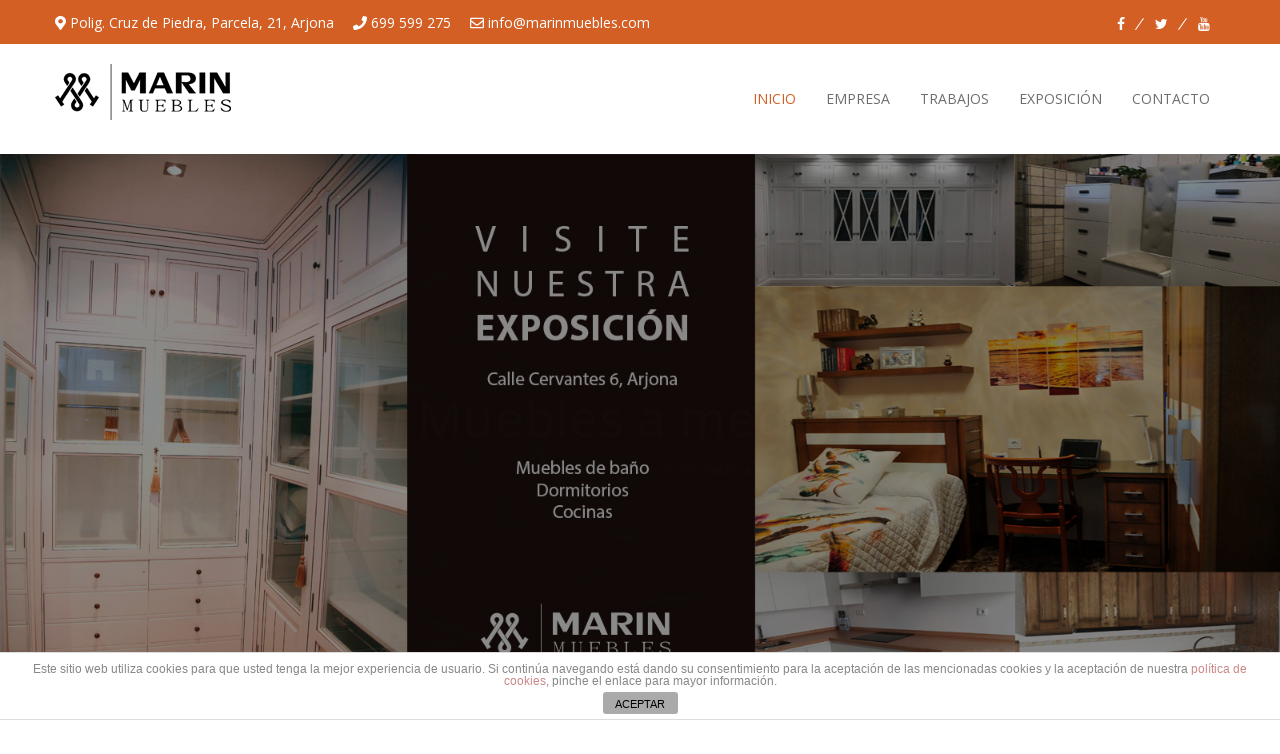

--- FILE ---
content_type: text/html; charset=UTF-8
request_url: https://www.marinmuebles.com/?vp_filter=portfolio_category%3Adecoracion
body_size: 8715
content:
<!DOCTYPE html> <html lang="es"><head>
	    <meta charset="UTF-8">
    <meta name="viewport" content="width=device-width, initial-scale=1">
    <link rel="profile" href="http://gmpg.org/xfn/11">
    <link rel="pingback" href="https://www.marinmuebles.com/xmlrpc.php">
    <title>MARÍN Muebles &#8211; Carpintería de madera en Arjona &#8211; Muebles a medida</title>
<link rel='dns-prefetch' href='//www.google.com' />
<link rel='dns-prefetch' href='//fonts.googleapis.com' />
<link rel='dns-prefetch' href='//s.w.org' />
<link rel="alternate" type="application/rss+xml" title="MARÍN Muebles &raquo; Feed" href="https://www.marinmuebles.com/feed/" />
<link rel="alternate" type="application/rss+xml" title="MARÍN Muebles &raquo; RSS de los comentarios" href="https://www.marinmuebles.com/comments/feed/" />
<link rel="alternate" type="application/rss+xml" title="MARÍN Muebles &raquo; Inicio RSS de los comentarios" href="https://www.marinmuebles.com/home/feed/" />
		<script type="text/javascript">
			window._wpemojiSettings = {"baseUrl":"https:\/\/s.w.org\/images\/core\/emoji\/11\/72x72\/","ext":".png","svgUrl":"https:\/\/s.w.org\/images\/core\/emoji\/11\/svg\/","svgExt":".svg","source":{"concatemoji":"https:\/\/www.marinmuebles.com\/wp-includes\/js\/wp-emoji-release.min.js?ver=4.9.26"}};
			!function(e,a,t){var n,r,o,i=a.createElement("canvas"),p=i.getContext&&i.getContext("2d");function s(e,t){var a=String.fromCharCode;p.clearRect(0,0,i.width,i.height),p.fillText(a.apply(this,e),0,0);e=i.toDataURL();return p.clearRect(0,0,i.width,i.height),p.fillText(a.apply(this,t),0,0),e===i.toDataURL()}function c(e){var t=a.createElement("script");t.src=e,t.defer=t.type="text/javascript",a.getElementsByTagName("head")[0].appendChild(t)}for(o=Array("flag","emoji"),t.supports={everything:!0,everythingExceptFlag:!0},r=0;r<o.length;r++)t.supports[o[r]]=function(e){if(!p||!p.fillText)return!1;switch(p.textBaseline="top",p.font="600 32px Arial",e){case"flag":return s([55356,56826,55356,56819],[55356,56826,8203,55356,56819])?!1:!s([55356,57332,56128,56423,56128,56418,56128,56421,56128,56430,56128,56423,56128,56447],[55356,57332,8203,56128,56423,8203,56128,56418,8203,56128,56421,8203,56128,56430,8203,56128,56423,8203,56128,56447]);case"emoji":return!s([55358,56760,9792,65039],[55358,56760,8203,9792,65039])}return!1}(o[r]),t.supports.everything=t.supports.everything&&t.supports[o[r]],"flag"!==o[r]&&(t.supports.everythingExceptFlag=t.supports.everythingExceptFlag&&t.supports[o[r]]);t.supports.everythingExceptFlag=t.supports.everythingExceptFlag&&!t.supports.flag,t.DOMReady=!1,t.readyCallback=function(){t.DOMReady=!0},t.supports.everything||(n=function(){t.readyCallback()},a.addEventListener?(a.addEventListener("DOMContentLoaded",n,!1),e.addEventListener("load",n,!1)):(e.attachEvent("onload",n),a.attachEvent("onreadystatechange",function(){"complete"===a.readyState&&t.readyCallback()})),(n=t.source||{}).concatemoji?c(n.concatemoji):n.wpemoji&&n.twemoji&&(c(n.twemoji),c(n.wpemoji)))}(window,document,window._wpemojiSettings);
		</script>
		<style type="text/css">
img.wp-smiley,
img.emoji {
	display: inline !important;
	border: none !important;
	box-shadow: none !important;
	height: 1em !important;
	width: 1em !important;
	margin: 0 .07em !important;
	vertical-align: -0.1em !important;
	background: none !important;
	padding: 0 !important;
}
</style>
<link rel='stylesheet' id='font-awesome-css'  href='https://www.marinmuebles.com/wp-content/plugins/pt-theme-addon/assets/font-awesome/css/font-awesome.min.css?ver=4.7.0' type='text/css' media='all' />
<link rel='stylesheet' id='pt-theme-addon-style-css'  href='https://www.marinmuebles.com/wp-content/plugins/pt-theme-addon/assets/pt-style.css?ver=4.9.26' type='text/css' media='all' />
<link rel='stylesheet' id='photoswipe-css'  href='https://www.marinmuebles.com/wp-content/plugins/visual-portfolio/assets/vendor/photoswipe/photoswipe.css?ver=4.1.2' type='text/css' media='all' />
<link rel='stylesheet' id='photoswipe-default-skin-css'  href='https://www.marinmuebles.com/wp-content/plugins/visual-portfolio/assets/vendor/photoswipe/default-skin/default-skin.css?ver=4.1.2' type='text/css' media='all' />
<link rel='stylesheet' id='swiper-css'  href='https://www.marinmuebles.com/wp-content/plugins/visual-portfolio/assets/vendor/swiper/css/swiper.css?ver=4.3.3' type='text/css' media='all' />
<link rel='stylesheet' id='visual-portfolio-css'  href='https://www.marinmuebles.com/wp-content/plugins/visual-portfolio/assets/css/style.min.css?ver=1.7.2' type='text/css' media='all' />
<link rel='stylesheet' id='front-estilos-css'  href='https://www.marinmuebles.com/wp-content/plugins/asesor-cookies-para-la-ley-en-espana/html/front/estilos.css?ver=4.9.26' type='text/css' media='all' />
<link rel='stylesheet' id='contact-form-7-css'  href='https://www.marinmuebles.com/wp-content/plugins/contact-form-7/includes/css/styles.css?ver=5.1.1' type='text/css' media='all' />
<link rel='stylesheet' id='business-point-fonts-css'  href='https://fonts.googleapis.com/css?family=Open+Sans%3A400%2C700%2C900%2C400italic%2C700italic%2C900italic%7CRaleway%3A400%2C500%2C700%2C900%2C400italic%2C700italic%2C900italic&#038;subset=latin%2Clatin-ext' type='text/css' media='all' />
<link rel='stylesheet' id='jquery-meanmenu-css'  href='https://www.marinmuebles.com/wp-content/themes/business-point/assets/third-party/meanmenu/meanmenu.css?ver=4.9.26' type='text/css' media='all' />
<link rel='stylesheet' id='jquery-slick-css'  href='https://www.marinmuebles.com/wp-content/themes/business-point/assets/third-party/slick/slick.css?ver=1.6.0' type='text/css' media='all' />
<link rel='stylesheet' id='business-point-style-css'  href='https://www.marinmuebles.com/wp-content/themes/business-point/style.css?ver=4.9.26' type='text/css' media='all' />
<script type='text/javascript' src='https://www.marinmuebles.com/wp-includes/js/jquery/jquery.js?ver=1.12.4'></script>
<script type='text/javascript' src='https://www.marinmuebles.com/wp-includes/js/jquery/jquery-migrate.min.js?ver=1.4.1'></script>
<script type='text/javascript' src='https://www.marinmuebles.com/wp-content/plugins/pt-theme-addon/assets/jquery.mixitup.min.js?ver=1.5.5'></script>
<script type='text/javascript' src='https://www.marinmuebles.com/wp-content/plugins/pt-theme-addon/assets/filter.js?ver=1.0.0'></script>
<script type='text/javascript'>
/* <![CDATA[ */
var cdp_cookies_info = {"url_plugin":"https:\/\/www.marinmuebles.com\/wp-content\/plugins\/asesor-cookies-para-la-ley-en-espana\/plugin.php","url_admin_ajax":"https:\/\/www.marinmuebles.com\/wp-admin\/admin-ajax.php"};
/* ]]> */
</script>
<script type='text/javascript' src='https://www.marinmuebles.com/wp-content/plugins/asesor-cookies-para-la-ley-en-espana/html/front/principal.js?ver=4.9.26'></script>
<link rel='https://api.w.org/' href='https://www.marinmuebles.com/wp-json/' />
<link rel="EditURI" type="application/rsd+xml" title="RSD" href="https://www.marinmuebles.com/xmlrpc.php?rsd" />
<link rel="wlwmanifest" type="application/wlwmanifest+xml" href="https://www.marinmuebles.com/wp-includes/wlwmanifest.xml" /> 
<meta name="generator" content="WordPress 4.9.26" />
<link rel="canonical" href="https://www.marinmuebles.com/" />
<link rel='shortlink' href='https://www.marinmuebles.com/' />
<link rel="alternate" type="application/json+oembed" href="https://www.marinmuebles.com/wp-json/oembed/1.0/embed?url=https%3A%2F%2Fwww.marinmuebles.com%2F" />
<link rel="alternate" type="text/xml+oembed" href="https://www.marinmuebles.com/wp-json/oembed/1.0/embed?url=https%3A%2F%2Fwww.marinmuebles.com%2F&#038;format=xml" />
<script type="text/javascript">
(function(url){
	if(/(?:Chrome\/26\.0\.1410\.63 Safari\/537\.31|WordfenceTestMonBot)/.test(navigator.userAgent)){ return; }
	var addEvent = function(evt, handler) {
		if (window.addEventListener) {
			document.addEventListener(evt, handler, false);
		} else if (window.attachEvent) {
			document.attachEvent('on' + evt, handler);
		}
	};
	var removeEvent = function(evt, handler) {
		if (window.removeEventListener) {
			document.removeEventListener(evt, handler, false);
		} else if (window.detachEvent) {
			document.detachEvent('on' + evt, handler);
		}
	};
	var evts = 'contextmenu dblclick drag dragend dragenter dragleave dragover dragstart drop keydown keypress keyup mousedown mousemove mouseout mouseover mouseup mousewheel scroll'.split(' ');
	var logHuman = function() {
		if (window.wfLogHumanRan) { return; }
		window.wfLogHumanRan = true;
		var wfscr = document.createElement('script');
		wfscr.type = 'text/javascript';
		wfscr.async = true;
		wfscr.src = url + '&r=' + Math.random();
		(document.getElementsByTagName('head')[0]||document.getElementsByTagName('body')[0]).appendChild(wfscr);
		for (var i = 0; i < evts.length; i++) {
			removeEvent(evts[i], logHuman);
		}
	};
	for (var i = 0; i < evts.length; i++) {
		addEvent(evts[i], logHuman);
	}
})('//www.marinmuebles.com/?wordfence_lh=1&hid=254ADF256347BED6E4CD71F4020078DD');
</script><link rel="pingback" href="https://www.marinmuebles.com/xmlrpc.php"><link rel="icon" href="https://www.marinmuebles.com/wp-content/uploads/2018/11/favicon-150x150.png" sizes="32x32" />
<link rel="icon" href="https://www.marinmuebles.com/wp-content/uploads/2018/11/favicon-300x300.png" sizes="192x192" />
<link rel="apple-touch-icon-precomposed" href="https://www.marinmuebles.com/wp-content/uploads/2018/11/favicon-300x300.png" />
<meta name="msapplication-TileImage" content="https://www.marinmuebles.com/wp-content/uploads/2018/11/favicon-300x300.png" />
</head>

<body class="home page-template page-template-templates page-template-home page-template-templateshome-php page page-id-5209 wp-custom-logo global-layout-no-sidebar global-sticky-sidebar">

	<div id="page" class="site">
		        <div id="top-bar" class="top-header">
            <div class="container">
                                    <div class="top-left">
                                                    <span class="address"><i class="fa fa-map-marker" aria-hidden="true"></i> Polig. Cruz de Piedra, Parcela, 21, Arjona</span>
                        
                                                    <span class="phone"><i class="fa fa-phone" aria-hidden="true"></i> 699 599 275</span>
                        
                                                    <span class="fax"><i class="fa fa-envelope-o" aria-hidden="true"></i> info@marinmuebles.com</span>
                                                
                    </div>
                <div class="top-right">
                    
                        <div class="top-social-menu menu-social-menu-container"> 

                            <div class="widget business_point_widget_social"><div class="menu-social-container"><ul id="menu-social" class="menu"><li id="menu-item-132" class="menu-item menu-item-type-custom menu-item-object-custom menu-item-132"><a href="https://www.facebook.com/"><span class="screen-reader-text">Facebook</span></a></li>
<li id="menu-item-133" class="menu-item menu-item-type-custom menu-item-object-custom menu-item-133"><a href="https://twitter.com/?lang=es"><span class="screen-reader-text">Twitter</span></a></li>
<li id="menu-item-135" class="menu-item menu-item-type-custom menu-item-object-custom menu-item-135"><a href="https://www.youtube.com/"><span class="screen-reader-text">Youtube</span></a></li>
</ul></div></div>
                        </div>
                        
                </div>
                
            </div>
        </div>
        <header id="masthead" class="site-header" role="banner"><div class="container">        <div class="head-wrap">
        	<div class="site-branding">
        		<a href="https://www.marinmuebles.com/" class="custom-logo-link" rel="home" itemprop="url"><img width="177" height="56" src="https://www.marinmuebles.com/wp-content/uploads/2018/04/mm-negro.png" class="custom-logo" alt="MARÍN Muebles" itemprop="logo" /></a>        	</div><!-- .site-branding -->

            <div id="main-nav" class="clear-fix">
                <nav id="site-navigation" class="main-navigation" role="navigation">
                    <div class="wrap-menu-content">
        				<div class="menu-menu-container"><ul id="primary-menu" class="menu"><li id="menu-item-4884" class="menu-item menu-item-type-post_type menu-item-object-page menu-item-home current-menu-item page_item page-item-5209 current_page_item menu-item-4884"><a href="https://www.marinmuebles.com/">Inicio</a></li>
<li id="menu-item-5158" class="menu-item menu-item-type-post_type menu-item-object-page menu-item-5158"><a href="https://www.marinmuebles.com/empresa/">Empresa</a></li>
<li id="menu-item-5159" class="menu-item menu-item-type-post_type menu-item-object-page menu-item-5159"><a href="https://www.marinmuebles.com/trabajos/">Trabajos</a></li>
<li id="menu-item-6004" class="menu-item menu-item-type-post_type menu-item-object-page menu-item-6004"><a href="https://www.marinmuebles.com/exposicion/">Exposición</a></li>
<li id="menu-item-4886" class="menu-item menu-item-type-post_type menu-item-object-page menu-item-4886"><a href="https://www.marinmuebles.com/contacto/">Contacto</a></li>
</ul></div>                    </div><!-- .menu-content -->
                </nav><!-- #site-navigation -->
            </div> <!-- #main-nav -->
        </div>
        </div><!-- .container --></header><!-- #masthead --><div id="featured-slider">
	<div class="cycle-slideshow overlay-enabled" id="main-slider"   data-cycle-fx="fadeout"  data-cycle-speed="3000"  data-cycle-pause-on-hover="true"  data-cycle-loader="true"  data-cycle-log="false"  data-cycle-swipe="true"  data-cycle-auto-height="container"  data-cycle-pager-template="&lt;span class=&quot;pager-box&quot;&gt;&lt;/span&gt;"  data-cycle-timeout="3000"  data-cycle-slides="article">

					<div class="cycle-next"><i class="fa fa-angle-right" aria-hidden="true"></i></div>
			<div class="cycle-prev"><i class="fa fa-angle-left" aria-hidden="true"></i></div>
						<article class="first" data-cycle-title=""  data-cycle-url="https://www.marinmuebles.com/carrusel/expomarin/"  data-cycle-excerpt="">

				<img src="https://www.marinmuebles.com/wp-content/uploads/2019/02/expomarinweb2.jpg" alt="" />

									<div class="cycle-caption">
						<div class="container">
							<div class="caption-wrap">
								<h3></h3>
								<div class="slider-meta"><p></p></div>
															</div>
						</div><!-- .cycle-wrap -->
					</div><!-- .cycle-caption -->
				
			</article>

		
					<article class="" data-cycle-title="Muebles a medida"  data-cycle-url="https://www.marinmuebles.com/carrusel/muebles-a-medida/"  data-cycle-excerpt="Fabricamos tus ideas en madera">

				<img src="https://www.marinmuebles.com/wp-content/uploads/2018/07/DSC0853-1-e1531853337908.jpg" alt="Muebles a medida" />

									<div class="cycle-caption">
						<div class="container">
							<div class="caption-wrap">
								<h3>Muebles a medida</h3>
								<div class="slider-meta"><p>Fabricamos tus ideas en madera</p></div>
															</div>
						</div><!-- .cycle-wrap -->
					</div><!-- .cycle-caption -->
				
			</article>

		
					<article class="" data-cycle-title="MARIN Muebles"  data-cycle-url="https://www.marinmuebles.com/carrusel/descubre-nuestros-marcos-para-puertas/"  data-cycle-excerpt="&nbsp; CONSTRUIMOS TUS IDEAS">

				<img src="https://www.marinmuebles.com/wp-content/uploads/2018/11/mueblesmarinarjona-sintornillos.jpg" alt="MARIN Muebles" />

									<div class="cycle-caption">
						<div class="container">
							<div class="caption-wrap">
								<h3>MARIN Muebles</h3>
								<div class="slider-meta"><p>&nbsp; CONSTRUIMOS TUS IDEAS</p></div>
															</div>
						</div><!-- .cycle-wrap -->
					</div><!-- .cycle-caption -->
				
			</article>

		
					<article class="" data-cycle-title="Grandes trabajos"  data-cycle-url="https://www.marinmuebles.com/carrusel/trabajos/"  data-cycle-excerpt="Nos adaptamos a sus necesidades">

				<img src="https://www.marinmuebles.com/wp-content/uploads/2018/07/IMG_20131128_132955-e1531868967347.jpg" alt="Grandes trabajos" />

									<div class="cycle-caption">
						<div class="container">
							<div class="caption-wrap">
								<h3>Grandes trabajos</h3>
								<div class="slider-meta"><p>Nos adaptamos a sus necesidades</p></div>
															</div>
						</div><!-- .cycle-wrap -->
					</div><!-- .cycle-caption -->
				
			</article>

		
		
					<div class="cycle-pager"></div>
		
	</div> <!-- #main-slider -->
</div><!-- #featured-slider -->
<div id="home-page-widget-area" class="widget-area">
	
					<section id="business-point-services-4" class="widget business_point_widget_services"><div class="container">
			<div class="services-list bp-services">

				<div class="section-title">
					<h2 class="widget-title">Servicios</h2>
						<div class="seperator">
						    <span><i class="fa fa-tasks"></i></span>
						</div>
						
				</div>
				
																	
							<div class="inner-wrapper">

																										<div class="services-item">
										<div class="service-icon">
											<i class="fa fa fa-wrench"></i>
										</div>
										<h3 class="services-item-title">Esfuerzo y Dedicación</h3>
										<p>Ya sea una puerta, un armario, un mueble a medida o una instalación completa en Marin Muebles le garantizamos el máximo esfuerzo y dedicación para conseguir la máxima calidad</p>
										
									</div><!-- .services-item -->
																										<div class="services-item">
										<div class="service-icon">
											<i class="fa fa fa-line-chart"></i>
										</div>
										<h3 class="services-item-title">Nuestra experiencia a tu disposición</h3>
										<p>Cuéntanos tus necesidades. En Marín Muebles nos esforzaremos por darte un buen presupuesto sin ningún tipo de compromiso</p>
										
									</div><!-- .services-item -->
																										<div class="services-item">
										<div class="service-icon">
											<i class="fa fa-cog"></i>
										</div>
										<h3 class="services-item-title">Calidad y Arte en madera</h3>
										<p>Incorporar como valores diferenciales una impecable calidad técnica de nuestros productos de Carpintería de madera.</p>
										
									</div><!-- .services-item -->
								
							</div><!-- .inner-wrapper -->

						
					
			</div><!-- .services-list -->

			</div></section><section id="business-point-cta-9" class="widget business_point_widget_call_to_action"><div class="container">
			<div class="cta-widget">

				<h2 class="widget-title">Algunos de nuestros trabajos</h2>
							<div class="call-to-action-content">
								
        <div class="vp-portfolio vp-uid-438235dc vp-id-5604 "
            data-vp-layout="tiles" data-vp-items-style="fade" data-vp-items-click-action="url" data-vp-items-gap="12" data-vp-pagination="load-more" data-vp-next-page-url="" data-vp-tiles-type="4|2,1|2,0.5|2,0.5|2,0.5|2,1|2,0.5|"         >
            <div class="vp-portfolio__preloader-wrap">
                <div class="vp-portfolio__preloader"><span></span><span></span><span></span><span></span><i></i></div>
            </div>

                <div class="vp-portfolio__filter-wrap">
        
<ul class="vp-filter vp-filter__align-center vp-filter__style-default">
            <li class="vp-filter__item">
            <a href="/" data-vp-filter="*">
                Todo
                            </a>
        </li>
                <li class="vp-filter__item">
            <a href="/?vp_filter=portfolio_category%3Acocinas" data-vp-filter="cocinas">
                Cocinas
                            </a>
        </li>
                <li class="vp-filter__item vp-filter__item-active">
            <a href="/?vp_filter=portfolio_category%3Adecoracion" data-vp-filter="decoracion">
                Decoración
                            </a>
        </li>
                <li class="vp-filter__item">
            <a href="/?vp_filter=portfolio_category%3Adespacho" data-vp-filter="despacho">
                Despacho
                            </a>
        </li>
                <li class="vp-filter__item">
            <a href="/?vp_filter=portfolio_category%3Adormitorios" data-vp-filter="dormitorios">
                Dormitorios
                            </a>
        </li>
                <li class="vp-filter__item">
            <a href="/?vp_filter=portfolio_category%3Ajuveniles" data-vp-filter="juveniles">
                Juveniles
                            </a>
        </li>
                <li class="vp-filter__item">
            <a href="/?vp_filter=portfolio_category%3Amuebles-auxiliares" data-vp-filter="muebles-auxiliares">
                Muebles Auxiliares
                            </a>
        </li>
                <li class="vp-filter__item">
            <a href="/?vp_filter=portfolio_category%3Apuertas" data-vp-filter="puertas">
                Puertas
                            </a>
        </li>
                <li class="vp-filter__item">
            <a href="/?vp_filter=portfolio_category%3Areforma-publica" data-vp-filter="reforma-publica">
                Reforma pública
                            </a>
        </li>
                <li class="vp-filter__item">
            <a href="/?vp_filter=portfolio_category%3Asalon" data-vp-filter="salon">
                Salón
                            </a>
        </li>
                <li class="vp-filter__item">
            <a href="/?vp_filter=portfolio_category%3Avarios" data-vp-filter="varios">
                Varios
                            </a>
        </li>
                <li class="vp-filter__item">
            <a href="/?vp_filter=portfolio_category%3Avestidores" data-vp-filter="vestidores">
                Vestidores
                            </a>
        </li>
        </ul>
        </div>
        
        <div class="vp-portfolio__items-wrap">
            <div class="vp-portfolio__items vp-portfolio__items-style-fade">
                
        <div class="vp-portfolio__item-wrap" data-vp-filter="decoracion">
                        <div class="vp-portfolio__item">
                
<div class="vp-portfolio__item-img-wrap">
    <div class="vp-portfolio__item-img">
                    <a href="https://www.marinmuebles.com/trabajos/panelados/">
                <img width="1280" height="720" src="[data-uri]" class="attachment-vp_lg size-vp_lg visual-portfolio-lazyload" alt="" data-vpf-src="https://www.marinmuebles.com/wp-content/uploads/2018/09/Panelado-fabricacion-propia-1280x720.jpg" data-vpf-sizes="auto" data-vpf-srcset="https://www.marinmuebles.com/wp-content/uploads/2018/09/Panelado-fabricacion-propia-1280x720.jpg 1280w, https://www.marinmuebles.com/wp-content/uploads/2018/09/Panelado-fabricacion-propia-300x169.jpg 300w, https://www.marinmuebles.com/wp-content/uploads/2018/09/Panelado-fabricacion-propia-768x432.jpg 768w, https://www.marinmuebles.com/wp-content/uploads/2018/09/Panelado-fabricacion-propia-1024x576.jpg 1024w, https://www.marinmuebles.com/wp-content/uploads/2018/09/Panelado-fabricacion-propia-500x281.jpg 500w, https://www.marinmuebles.com/wp-content/uploads/2018/09/Panelado-fabricacion-propia-800x450.jpg 800w" />            </a>
                </div>
</div>

<a            href="https://www.marinmuebles.com/trabajos/panelados/"
            class="vp-portfolio__item-overlay vp-portfolio__item-align-center">
    <div class="vp-portfolio__item-meta">
                    <h2 class="vp-portfolio__item-meta-title">
                Panelados            </h2>
                        <ul class="vp-portfolio__item-meta-categories">
                                    <li class="vp-portfolio__item-meta-category">
                        <span>Decoración</span>
                    </li>
                                </ul>
                </div>
</a>
            </div>
        </div>
        
        <div class="vp-portfolio__item-wrap" data-vp-filter="decoracion">
                        <div class="vp-portfolio__item">
                
<div class="vp-portfolio__item-img-wrap">
    <div class="vp-portfolio__item-img">
                    <a href="https://www.marinmuebles.com/trabajos/marco-con-personalidad/">
                <img width="1280" height="720" src="[data-uri]" class="attachment-vp_lg size-vp_lg visual-portfolio-lazyload" alt="" data-vpf-src="https://www.marinmuebles.com/wp-content/uploads/2018/09/Marco-espejo-1280x720.jpg" data-vpf-sizes="auto" data-vpf-srcset="https://www.marinmuebles.com/wp-content/uploads/2018/09/Marco-espejo-1280x720.jpg 1280w, https://www.marinmuebles.com/wp-content/uploads/2018/09/Marco-espejo-300x169.jpg 300w, https://www.marinmuebles.com/wp-content/uploads/2018/09/Marco-espejo-768x432.jpg 768w, https://www.marinmuebles.com/wp-content/uploads/2018/09/Marco-espejo-1024x576.jpg 1024w, https://www.marinmuebles.com/wp-content/uploads/2018/09/Marco-espejo-500x281.jpg 500w, https://www.marinmuebles.com/wp-content/uploads/2018/09/Marco-espejo-800x450.jpg 800w" />            </a>
                </div>
</div>

<a            href="https://www.marinmuebles.com/trabajos/marco-con-personalidad/"
            class="vp-portfolio__item-overlay vp-portfolio__item-align-center">
    <div class="vp-portfolio__item-meta">
                    <h2 class="vp-portfolio__item-meta-title">
                Marco con personalidad            </h2>
                        <ul class="vp-portfolio__item-meta-categories">
                                    <li class="vp-portfolio__item-meta-category">
                        <span>Decoración</span>
                    </li>
                                </ul>
                </div>
</a>
            </div>
        </div>
        
        <div class="vp-portfolio__item-wrap" data-vp-filter="decoracion">
                        <div class="vp-portfolio__item">
                
<div class="vp-portfolio__item-img-wrap">
    <div class="vp-portfolio__item-img">
                    <a href="https://www.marinmuebles.com/trabajos/entradita-con-espejo/">
                <img width="720" height="1280" src="[data-uri]" class="attachment-vp_lg size-vp_lg visual-portfolio-lazyload" alt="" data-vpf-src="https://www.marinmuebles.com/wp-content/uploads/2018/09/Entradita-y-espejo-entradita-para-tapar-cuadro-de-la-luz-720x1280.jpg" data-vpf-sizes="auto" data-vpf-srcset="https://www.marinmuebles.com/wp-content/uploads/2018/09/Entradita-y-espejo-entradita-para-tapar-cuadro-de-la-luz-720x1280.jpg 720w, https://www.marinmuebles.com/wp-content/uploads/2018/09/Entradita-y-espejo-entradita-para-tapar-cuadro-de-la-luz-169x300.jpg 169w, https://www.marinmuebles.com/wp-content/uploads/2018/09/Entradita-y-espejo-entradita-para-tapar-cuadro-de-la-luz-768x1365.jpg 768w, https://www.marinmuebles.com/wp-content/uploads/2018/09/Entradita-y-espejo-entradita-para-tapar-cuadro-de-la-luz-576x1024.jpg 576w, https://www.marinmuebles.com/wp-content/uploads/2018/09/Entradita-y-espejo-entradita-para-tapar-cuadro-de-la-luz-281x500.jpg 281w, https://www.marinmuebles.com/wp-content/uploads/2018/09/Entradita-y-espejo-entradita-para-tapar-cuadro-de-la-luz-450x800.jpg 450w, https://www.marinmuebles.com/wp-content/uploads/2018/09/Entradita-y-espejo-entradita-para-tapar-cuadro-de-la-luz-1080x1920.jpg 1080w" />            </a>
                </div>
</div>

<a            href="https://www.marinmuebles.com/trabajos/entradita-con-espejo/"
            class="vp-portfolio__item-overlay vp-portfolio__item-align-center">
    <div class="vp-portfolio__item-meta">
                    <h2 class="vp-portfolio__item-meta-title">
                Entradita con espejo            </h2>
                        <ul class="vp-portfolio__item-meta-categories">
                                    <li class="vp-portfolio__item-meta-category">
                        <span>Decoración</span>
                    </li>
                                </ul>
                </div>
</a>
            </div>
        </div>
        
        <div class="vp-portfolio__item-wrap" data-vp-filter="decoracion">
                        <div class="vp-portfolio__item">
                
<div class="vp-portfolio__item-img-wrap">
    <div class="vp-portfolio__item-img">
                    <a href="https://www.marinmuebles.com/trabajos/descalzadora/">
                <img width="720" height="1280" src="[data-uri]" class="attachment-vp_lg size-vp_lg visual-portfolio-lazyload" alt="" data-vpf-src="https://www.marinmuebles.com/wp-content/uploads/2018/09/Descalzadora-mod.-Ana-720x1280.jpg" data-vpf-sizes="auto" data-vpf-srcset="https://www.marinmuebles.com/wp-content/uploads/2018/09/Descalzadora-mod.-Ana-720x1280.jpg 720w, https://www.marinmuebles.com/wp-content/uploads/2018/09/Descalzadora-mod.-Ana-169x300.jpg 169w, https://www.marinmuebles.com/wp-content/uploads/2018/09/Descalzadora-mod.-Ana-768x1365.jpg 768w, https://www.marinmuebles.com/wp-content/uploads/2018/09/Descalzadora-mod.-Ana-576x1024.jpg 576w, https://www.marinmuebles.com/wp-content/uploads/2018/09/Descalzadora-mod.-Ana-281x500.jpg 281w, https://www.marinmuebles.com/wp-content/uploads/2018/09/Descalzadora-mod.-Ana-450x800.jpg 450w, https://www.marinmuebles.com/wp-content/uploads/2018/09/Descalzadora-mod.-Ana-1080x1920.jpg 1080w" />            </a>
                </div>
</div>

<a            href="https://www.marinmuebles.com/trabajos/descalzadora/"
            class="vp-portfolio__item-overlay vp-portfolio__item-align-center">
    <div class="vp-portfolio__item-meta">
                    <h2 class="vp-portfolio__item-meta-title">
                Descalzadora            </h2>
                        <ul class="vp-portfolio__item-meta-categories">
                                    <li class="vp-portfolio__item-meta-category">
                        <span>Decoración</span>
                    </li>
                                </ul>
                </div>
</a>
            </div>
        </div>
                    </div>
        </div>

                <div class="vp-portfolio__pagination-wrap">
        
<ul class="vp-pagination vp-pagination__no-more vp-pagination__align-center vp-pagination__style-default" data-vp-pagination-type="load-more">
    <li class="vp-pagination__item">
        <a class="vp-pagination__load-more" href="">
            <span>Cargar más...</span>
            <span class="vp-pagination__load-more-loading"><span class="vp-spinner"><i></i></span><span class="sr-only"> Cargando...</span></span>
            <span class="vp-pagination__load-more-no-more">Fin del catálogo</span>
        </a>
    </li>
</ul>
        </div>
        
        </div>

        
							</div>

												
				
				<div class="call-to-action-buttons">

					
					
				</div><!-- .call-to-action-buttons -->

			</div><!-- .cta-widget -->

			</div></section><section id="business-point-cta-4"  style="background-image:url(https://marinmuebles.com/wp-content/uploads/2018/09/SAM_3045-768x1024.jpg);"  class="bg_enabled widget business_point_widget_call_to_action"><div class="container">
			<div class="cta-widget">

				<h2 class="widget-title">¿ Aún con dudas ?</h2>
				<div class="call-to-action-buttons">

											<a href="https://marinmuebles.com/trabajos/" class="button cta-button cta-button-primary">Ver más trabajos</a>
					
											<a href="https://marinmuebles.com/contacto/" class="button cta-button cta-button-secondary">Contáctenos</a>
					
				</div><!-- .call-to-action-buttons -->

			</div><!-- .cta-widget -->

			</div></section><section id="pt-theme-addon-clients-3" class="widget pt_theme_addon_widget_clients"><div class="container">
                <div class="pt-clients-main">

                    
                        <div class="section-title">

                            <h2 class="widget-title">Nuestros Clientes</h2>
                                <div class="seperator">
                                    <span><i class="fa fa fa-users"></i></span>
                                </div>
                                
                        </div>
                        
      <div class="pt-clients">

        <div class="inner-wrapper">

            <div class="pt-clients-wrap">

                
                    <div class="pt-clients-item">
                    
                        <div class="pt-clients-thumb">
                            <img width="297" height="93" src="https://www.marinmuebles.com/wp-content/uploads/2018/07/random-logo.png" class="attachment-full size-full wp-post-image" alt="" />                        </div>
                        
                    </div>

                    
                    <div class="pt-clients-item">
                    
                        <div class="pt-clients-thumb">
                            <img width="297" height="93" src="https://www.marinmuebles.com/wp-content/uploads/2018/07/random-logo.png" class="attachment-full size-full wp-post-image" alt="" />                        </div>
                        
                    </div>

                    
                    <div class="pt-clients-item">
                    
                        <div class="pt-clients-thumb">
                            <img width="297" height="93" src="https://www.marinmuebles.com/wp-content/uploads/2018/07/random-logo.png" class="attachment-full size-full wp-post-image" alt="" />                        </div>
                        
                    </div>

                    
                    <div class="pt-clients-item">
                    
                        <div class="pt-clients-thumb">
                            
                                <a href="#" target="_blank">

                                    <img width="297" height="93" src="https://www.marinmuebles.com/wp-content/uploads/2017/11/ingennio-logo.png" class="attachment-full size-full wp-post-image" alt="" />                                </a>
                                                        </div>
                        
                    </div>

                    
                    <div class="pt-clients-item">
                    
                        <div class="pt-clients-thumb">
                            
                                <a href="#" target="_blank">

                                    <img width="297" height="93" src="https://www.marinmuebles.com/wp-content/uploads/2017/11/ayuntamiento-logo.png" class="attachment-full size-full wp-post-image" alt="" />                                </a>
                                                        </div>
                        
                    </div>

                    
            </div>

        </div><!-- .inner-wrapper -->

      </div><!-- .pt-clients-widget -->

                    
                </div>

                </div></section><section id="business-point-newsletter-2"  style="background-image:url(https://marinmuebles.com/wp-content/uploads/2018/07/SAM_3053-1024x768.jpg);"  class="overlay-light bg_enabled widget business_point_widget_newsletter"><div class="container">
			<div class="section-newsletter">

				<div class="section-title">

					<h2 class="widget-title">Escríbenos</h2>
						<div class="seperator">
						    <span><i class="fa fa-envelope-o"></i></span>
						</div>
						
				</div>
				
				<div class="newsletter-wrapper">

					
						<div class="newsletter-form">

							<div role="form" class="wpcf7" id="wpcf7-f5001-o1" lang="en-US" dir="ltr">
<div class="screen-reader-response"></div>
<form action="/?vp_filter=portfolio_category%3Adecoracion#wpcf7-f5001-o1" method="post" class="wpcf7-form" novalidate="novalidate">
<div style="display: none;">
<input type="hidden" name="_wpcf7" value="5001" />
<input type="hidden" name="_wpcf7_version" value="5.1.1" />
<input type="hidden" name="_wpcf7_locale" value="en_US" />
<input type="hidden" name="_wpcf7_unit_tag" value="wpcf7-f5001-o1" />
<input type="hidden" name="_wpcf7_container_post" value="0" />
<input type="hidden" name="g-recaptcha-response" value="" />
</div>
<p><label> Nombre (requerido)<br />
    <span class="wpcf7-form-control-wrap your-name"><input type="text" name="your-name" value="" size="40" class="wpcf7-form-control wpcf7-text wpcf7-validates-as-required" aria-required="true" aria-invalid="false" /></span> </label></p>
<p><label> E-mail (requerido)<br />
    <span class="wpcf7-form-control-wrap your-email"><input type="email" name="your-email" value="" size="40" class="wpcf7-form-control wpcf7-text wpcf7-email wpcf7-validates-as-required wpcf7-validates-as-email" aria-required="true" aria-invalid="false" /></span> </label></p>
<p><label> Asunto<br />
    <span class="wpcf7-form-control-wrap your-subject"><input type="text" name="your-subject" value="" size="40" class="wpcf7-form-control wpcf7-text" aria-invalid="false" /></span> </label></p>
<p><label> Mensaje<br />
    <span class="wpcf7-form-control-wrap your-message"><textarea name="your-message" cols="40" rows="10" class="wpcf7-form-control wpcf7-textarea" aria-invalid="false"></textarea></span> </label></p>
<p><input type="submit" value="Enviar" class="wpcf7-form-control wpcf7-submit" /></p>
<div class="wpcf7-response-output wpcf7-display-none"></div></form></div>
						</div>

					
				</div><!-- .newsletter-wrapper -->

			</div><!-- .newsletter -->

			</div></section>			
</div><!-- #home-page-widget-area -->

<div id="content" class="site-content"><div class="container"><div class="inner-wrapper"></div><!-- .inner-wrapper --></div><!-- .container --></div><!-- #content -->
	
	<aside id="footer-widgets" class="widget-area" role="complementary">
		<div class="container">
						<div class="inner-wrapper">
										<div class="widget-column footer-active-2">
							<section id="text-7" class="widget widget_text">			<div class="textwidget"><p><img class="alignnone size-full wp-image-92" src="https://marinmuebles.com/wp-content/uploads/2018/04/mm-blanco1.png" alt="" width="177" height="56" /></p>
<p>En Marín Muebles trabajamos desde 1995 en Arjona. Desde entonces nuestro compromiso de calidad y nuestro esfuerzo por superarnos día tras día nos ha fidelizado como una de las carpinterías más importantes de la zona.</p>
</div>
		</section><section id="business-point-social-11" class="widget business_point_widget_social"><div class="menu-social-container"><ul id="menu-social-1" class="menu"><li class="menu-item menu-item-type-custom menu-item-object-custom menu-item-132"><a href="https://www.facebook.com/"><span class="screen-reader-text">Facebook</span></a></li>
<li class="menu-item menu-item-type-custom menu-item-object-custom menu-item-133"><a href="https://twitter.com/?lang=es"><span class="screen-reader-text">Twitter</span></a></li>
<li class="menu-item menu-item-type-custom menu-item-object-custom menu-item-135"><a href="https://www.youtube.com/"><span class="screen-reader-text">Youtube</span></a></li>
</ul></div></section>						</div>
												<div class="widget-column footer-active-2">
							<section id="text-16" class="widget widget_text"><h2 class="widget-title">Contacto</h2>			<div class="textwidget"><p>Polig. Cruz de Piedra<br />
C/Genil, Parcela, 21<br />
23760 Arjona (Jaén)<br />
Teléfono: <a href="tel:699599275"><strong>699 599 275</strong></a><br />
E-Mail: <a href="mailto:info@marinmuebles.com"><strong>info@marinmuebles.com</strong></a></p>
</div>
		</section>						</div>
									</div><!-- .inner-wrapper -->
		</div><!-- .container -->
	</aside><!-- #footer-widgets -->


	<footer id="colophon" class="site-footer" role="contentinfo">
		<div class="container">
										<div class="copyright">
					Marín Muebles © 2018 . Fabricamos tus ideas en madera				</div><!-- .copyright -->
						
		</div><!-- .container -->
	</footer><!-- #colophon -->
</div><!-- #page -->

<!-- HTML del pié de página -->
<div class="cdp-cookies-alerta  cdp-solapa-ocultar cdp-cookies-tema-blanco">
	<div class="cdp-cookies-texto">
		<p style="font-size:12px !important;line-height:12px !important">Este sitio web utiliza cookies para que usted tenga la mejor experiencia de usuario. Si continúa navegando está dando su consentimiento para la aceptación de las mencionadas cookies y la aceptación de nuestra <a href="https://marinmuebles.com/politica-de-cookies/" style="font-size:12px !important;line-height:12px !important">política de cookies</a>, pinche el enlace para mayor información.</p>
		<a href="javascript:;" class="cdp-cookies-boton-cerrar">ACEPTAR</a> 
	</div>
	<a class="cdp-cookies-solapa">Aviso de cookies</a>
</div>
 <a href="#page" class="scrollup" id="btn-scrollup"><i class="fa fa-angle-up"></i></a><link rel='stylesheet' id='visual-portfolio-filter-default-css'  href='https://www.marinmuebles.com/wp-content/plugins/visual-portfolio/templates/items-list/filter/style.css?ver=4.9.26' type='text/css' media='all' />
<link rel='stylesheet' id='visual-portfolio-items-style-fade-css'  href='https://www.marinmuebles.com/wp-content/plugins/visual-portfolio/templates/items-list/items-style/fade/style.css?ver=4.9.26' type='text/css' media='all' />
<link rel='stylesheet' id='visual-portfolio-pagination-default-css'  href='https://www.marinmuebles.com/wp-content/plugins/visual-portfolio/templates/items-list/pagination/style.css?ver=4.9.26' type='text/css' media='all' />
<style id='vp-controls-styles-5604-inline-css' type='text/css'>
.vp-id-5604 .vp-portfolio__items-style-fade .vp-portfolio__item-overlay { background-color: rgba(0, 0, 0, 0.85); } .vp-id-5604 .vp-portfolio__items-style-fade .vp-portfolio__item-overlay { color: #fff; }
</style>
<script type='text/javascript'>
/* <![CDATA[ */
var wpcf7 = {"apiSettings":{"root":"https:\/\/www.marinmuebles.com\/wp-json\/contact-form-7\/v1","namespace":"contact-form-7\/v1"}};
/* ]]> */
</script>
<script type='text/javascript' src='https://www.marinmuebles.com/wp-content/plugins/contact-form-7/includes/js/scripts.js?ver=5.1.1'></script>
<script type='text/javascript' src='https://www.google.com/recaptcha/api.js?render=6Le6_Y8UAAAAAGZ7J_XWemzaXpC9AAysDZfn3nmW&#038;ver=3.0'></script>
<script type='text/javascript' src='https://www.marinmuebles.com/wp-content/themes/business-point/assets/js/navigation.js?ver=20151215'></script>
<script type='text/javascript' src='https://www.marinmuebles.com/wp-content/themes/business-point/assets/js/skip-link-focus-fix.js?ver=20151215'></script>
<script type='text/javascript' src='https://www.marinmuebles.com/wp-content/themes/business-point/assets/third-party/cycle2/js/jquery.cycle2.min.js?ver=2.1.6'></script>
<script type='text/javascript' src='https://www.marinmuebles.com/wp-content/themes/business-point/assets/third-party/meanmenu/jquery.meanmenu.js?ver=2.0.2'></script>
<script type='text/javascript' src='https://www.marinmuebles.com/wp-content/themes/business-point/assets/third-party/slick/slick.js?ver=1.6.0'></script>
<script type='text/javascript' src='https://www.marinmuebles.com/wp-content/themes/business-point/assets/third-party/theia-sticky-sidebar/theia-sticky-sidebar.min.js?ver=1.0.7'></script>
<script type='text/javascript' src='https://www.marinmuebles.com/wp-content/themes/business-point/assets/js/custom.js?ver=2.0.0'></script>
<script type='text/javascript' src='https://www.marinmuebles.com/wp-includes/js/wp-embed.min.js?ver=4.9.26'></script>
<script type='text/javascript' src='https://www.marinmuebles.com/wp-content/plugins/visual-portfolio/assets/vendor/isotope/isotope.pkgd.min.js?ver=3.0.6'></script>
<script type='text/javascript' src='https://www.marinmuebles.com/wp-content/plugins/visual-portfolio/assets/vendor/flickr-justified-gallery/fjGallery.min.js?ver=1.0.2'></script>
<script type='text/javascript' src='https://www.marinmuebles.com/wp-content/plugins/visual-portfolio/assets/vendor/object-fit-images/ofi.min.js?ver=3.2.3'></script>
<script type='text/javascript' src='https://www.marinmuebles.com/wp-content/plugins/visual-portfolio/assets/vendor/photoswipe/photoswipe.min.js?ver=4.1.2'></script>
<script type='text/javascript' src='https://www.marinmuebles.com/wp-content/plugins/visual-portfolio/assets/vendor/photoswipe/photoswipe-ui-default.min.js?ver=4.1.2'></script>
<script type='text/javascript' src='https://www.marinmuebles.com/wp-content/plugins/visual-portfolio/assets/vendor/swiper/js/swiper.min.js?ver=4.3.3'></script>
<script type='text/javascript' src='https://www.marinmuebles.com/wp-content/plugins/visual-portfolio/assets/vendor/font-awesome/v4-shims.min.js?ver=5.2.0'></script>
<script type='text/javascript' src='https://www.marinmuebles.com/wp-content/plugins/visual-portfolio/assets/vendor/font-awesome/all.min.js?ver=5.2.0'></script>
<script type='text/javascript' src='https://www.marinmuebles.com/wp-content/plugins/visual-portfolio/assets/js/lazysizes-object-fit-cover.min.js?ver=4.1.0'></script>
<script type='text/javascript' src='https://www.marinmuebles.com/wp-content/plugins/visual-portfolio/assets/vendor/lazysizes/lazysizes.min.js?ver=4.1.0'></script>
<script type='text/javascript'>
/* <![CDATA[ */
var VPData = {"__":{"couldnt_retrieve_vp":"Couldn&#039;t retrieve Visual Portfolio ID.","pswp_close":"Close (Esc)","pswp_share":"Share","pswp_fs":"Toggle fullscreen","pswp_zoom":"Zoom in\/out","pswp_prev":"Previous (arrow left)","pswp_next":"Next (arrow right)","pswp_share_fb":"Share on Facebook","pswp_share_tw":"Tweet","pswp_share_pin":"Pin it"},"settingsPopupGallery":{"show_arrows":true,"show_caption":true,"show_counter":true,"show_zoom_button":true,"show_fullscreen_button":true,"show_share_button":true,"show_close_button":true}};
/* ]]> */
</script>
<script type='text/javascript' src='https://www.marinmuebles.com/wp-content/plugins/visual-portfolio/assets/js/script.min.js?ver=1.7.2'></script>
<script type="text/javascript">
( function( grecaptcha, sitekey ) {

	var wpcf7recaptcha = {
		execute: function() {
			grecaptcha.execute(
				sitekey,
				{ action: 'homepage' }
			).then( function( token ) {
				var forms = document.getElementsByTagName( 'form' );

				for ( var i = 0; i < forms.length; i++ ) {
					var fields = forms[ i ].getElementsByTagName( 'input' );

					for ( var j = 0; j < fields.length; j++ ) {
						var field = fields[ j ];

						if ( 'g-recaptcha-response' === field.getAttribute( 'name' ) ) {
							field.setAttribute( 'value', token );
							break;
						}
					}
				}
			} );
		}
	};

	grecaptcha.ready( wpcf7recaptcha.execute );

	document.addEventListener( 'wpcf7submit', wpcf7recaptcha.execute, false );

} )( grecaptcha, '6Le6_Y8UAAAAAGZ7J_XWemzaXpC9AAysDZfn3nmW' );
</script>
</body>
</html>


--- FILE ---
content_type: text/html; charset=utf-8
request_url: https://www.google.com/recaptcha/api2/anchor?ar=1&k=6Le6_Y8UAAAAAGZ7J_XWemzaXpC9AAysDZfn3nmW&co=aHR0cHM6Ly93d3cubWFyaW5tdWVibGVzLmNvbTo0NDM.&hl=en&v=PoyoqOPhxBO7pBk68S4YbpHZ&size=invisible&anchor-ms=20000&execute-ms=30000&cb=hvsad2s8tplw
body_size: 48742
content:
<!DOCTYPE HTML><html dir="ltr" lang="en"><head><meta http-equiv="Content-Type" content="text/html; charset=UTF-8">
<meta http-equiv="X-UA-Compatible" content="IE=edge">
<title>reCAPTCHA</title>
<style type="text/css">
/* cyrillic-ext */
@font-face {
  font-family: 'Roboto';
  font-style: normal;
  font-weight: 400;
  font-stretch: 100%;
  src: url(//fonts.gstatic.com/s/roboto/v48/KFO7CnqEu92Fr1ME7kSn66aGLdTylUAMa3GUBHMdazTgWw.woff2) format('woff2');
  unicode-range: U+0460-052F, U+1C80-1C8A, U+20B4, U+2DE0-2DFF, U+A640-A69F, U+FE2E-FE2F;
}
/* cyrillic */
@font-face {
  font-family: 'Roboto';
  font-style: normal;
  font-weight: 400;
  font-stretch: 100%;
  src: url(//fonts.gstatic.com/s/roboto/v48/KFO7CnqEu92Fr1ME7kSn66aGLdTylUAMa3iUBHMdazTgWw.woff2) format('woff2');
  unicode-range: U+0301, U+0400-045F, U+0490-0491, U+04B0-04B1, U+2116;
}
/* greek-ext */
@font-face {
  font-family: 'Roboto';
  font-style: normal;
  font-weight: 400;
  font-stretch: 100%;
  src: url(//fonts.gstatic.com/s/roboto/v48/KFO7CnqEu92Fr1ME7kSn66aGLdTylUAMa3CUBHMdazTgWw.woff2) format('woff2');
  unicode-range: U+1F00-1FFF;
}
/* greek */
@font-face {
  font-family: 'Roboto';
  font-style: normal;
  font-weight: 400;
  font-stretch: 100%;
  src: url(//fonts.gstatic.com/s/roboto/v48/KFO7CnqEu92Fr1ME7kSn66aGLdTylUAMa3-UBHMdazTgWw.woff2) format('woff2');
  unicode-range: U+0370-0377, U+037A-037F, U+0384-038A, U+038C, U+038E-03A1, U+03A3-03FF;
}
/* math */
@font-face {
  font-family: 'Roboto';
  font-style: normal;
  font-weight: 400;
  font-stretch: 100%;
  src: url(//fonts.gstatic.com/s/roboto/v48/KFO7CnqEu92Fr1ME7kSn66aGLdTylUAMawCUBHMdazTgWw.woff2) format('woff2');
  unicode-range: U+0302-0303, U+0305, U+0307-0308, U+0310, U+0312, U+0315, U+031A, U+0326-0327, U+032C, U+032F-0330, U+0332-0333, U+0338, U+033A, U+0346, U+034D, U+0391-03A1, U+03A3-03A9, U+03B1-03C9, U+03D1, U+03D5-03D6, U+03F0-03F1, U+03F4-03F5, U+2016-2017, U+2034-2038, U+203C, U+2040, U+2043, U+2047, U+2050, U+2057, U+205F, U+2070-2071, U+2074-208E, U+2090-209C, U+20D0-20DC, U+20E1, U+20E5-20EF, U+2100-2112, U+2114-2115, U+2117-2121, U+2123-214F, U+2190, U+2192, U+2194-21AE, U+21B0-21E5, U+21F1-21F2, U+21F4-2211, U+2213-2214, U+2216-22FF, U+2308-230B, U+2310, U+2319, U+231C-2321, U+2336-237A, U+237C, U+2395, U+239B-23B7, U+23D0, U+23DC-23E1, U+2474-2475, U+25AF, U+25B3, U+25B7, U+25BD, U+25C1, U+25CA, U+25CC, U+25FB, U+266D-266F, U+27C0-27FF, U+2900-2AFF, U+2B0E-2B11, U+2B30-2B4C, U+2BFE, U+3030, U+FF5B, U+FF5D, U+1D400-1D7FF, U+1EE00-1EEFF;
}
/* symbols */
@font-face {
  font-family: 'Roboto';
  font-style: normal;
  font-weight: 400;
  font-stretch: 100%;
  src: url(//fonts.gstatic.com/s/roboto/v48/KFO7CnqEu92Fr1ME7kSn66aGLdTylUAMaxKUBHMdazTgWw.woff2) format('woff2');
  unicode-range: U+0001-000C, U+000E-001F, U+007F-009F, U+20DD-20E0, U+20E2-20E4, U+2150-218F, U+2190, U+2192, U+2194-2199, U+21AF, U+21E6-21F0, U+21F3, U+2218-2219, U+2299, U+22C4-22C6, U+2300-243F, U+2440-244A, U+2460-24FF, U+25A0-27BF, U+2800-28FF, U+2921-2922, U+2981, U+29BF, U+29EB, U+2B00-2BFF, U+4DC0-4DFF, U+FFF9-FFFB, U+10140-1018E, U+10190-1019C, U+101A0, U+101D0-101FD, U+102E0-102FB, U+10E60-10E7E, U+1D2C0-1D2D3, U+1D2E0-1D37F, U+1F000-1F0FF, U+1F100-1F1AD, U+1F1E6-1F1FF, U+1F30D-1F30F, U+1F315, U+1F31C, U+1F31E, U+1F320-1F32C, U+1F336, U+1F378, U+1F37D, U+1F382, U+1F393-1F39F, U+1F3A7-1F3A8, U+1F3AC-1F3AF, U+1F3C2, U+1F3C4-1F3C6, U+1F3CA-1F3CE, U+1F3D4-1F3E0, U+1F3ED, U+1F3F1-1F3F3, U+1F3F5-1F3F7, U+1F408, U+1F415, U+1F41F, U+1F426, U+1F43F, U+1F441-1F442, U+1F444, U+1F446-1F449, U+1F44C-1F44E, U+1F453, U+1F46A, U+1F47D, U+1F4A3, U+1F4B0, U+1F4B3, U+1F4B9, U+1F4BB, U+1F4BF, U+1F4C8-1F4CB, U+1F4D6, U+1F4DA, U+1F4DF, U+1F4E3-1F4E6, U+1F4EA-1F4ED, U+1F4F7, U+1F4F9-1F4FB, U+1F4FD-1F4FE, U+1F503, U+1F507-1F50B, U+1F50D, U+1F512-1F513, U+1F53E-1F54A, U+1F54F-1F5FA, U+1F610, U+1F650-1F67F, U+1F687, U+1F68D, U+1F691, U+1F694, U+1F698, U+1F6AD, U+1F6B2, U+1F6B9-1F6BA, U+1F6BC, U+1F6C6-1F6CF, U+1F6D3-1F6D7, U+1F6E0-1F6EA, U+1F6F0-1F6F3, U+1F6F7-1F6FC, U+1F700-1F7FF, U+1F800-1F80B, U+1F810-1F847, U+1F850-1F859, U+1F860-1F887, U+1F890-1F8AD, U+1F8B0-1F8BB, U+1F8C0-1F8C1, U+1F900-1F90B, U+1F93B, U+1F946, U+1F984, U+1F996, U+1F9E9, U+1FA00-1FA6F, U+1FA70-1FA7C, U+1FA80-1FA89, U+1FA8F-1FAC6, U+1FACE-1FADC, U+1FADF-1FAE9, U+1FAF0-1FAF8, U+1FB00-1FBFF;
}
/* vietnamese */
@font-face {
  font-family: 'Roboto';
  font-style: normal;
  font-weight: 400;
  font-stretch: 100%;
  src: url(//fonts.gstatic.com/s/roboto/v48/KFO7CnqEu92Fr1ME7kSn66aGLdTylUAMa3OUBHMdazTgWw.woff2) format('woff2');
  unicode-range: U+0102-0103, U+0110-0111, U+0128-0129, U+0168-0169, U+01A0-01A1, U+01AF-01B0, U+0300-0301, U+0303-0304, U+0308-0309, U+0323, U+0329, U+1EA0-1EF9, U+20AB;
}
/* latin-ext */
@font-face {
  font-family: 'Roboto';
  font-style: normal;
  font-weight: 400;
  font-stretch: 100%;
  src: url(//fonts.gstatic.com/s/roboto/v48/KFO7CnqEu92Fr1ME7kSn66aGLdTylUAMa3KUBHMdazTgWw.woff2) format('woff2');
  unicode-range: U+0100-02BA, U+02BD-02C5, U+02C7-02CC, U+02CE-02D7, U+02DD-02FF, U+0304, U+0308, U+0329, U+1D00-1DBF, U+1E00-1E9F, U+1EF2-1EFF, U+2020, U+20A0-20AB, U+20AD-20C0, U+2113, U+2C60-2C7F, U+A720-A7FF;
}
/* latin */
@font-face {
  font-family: 'Roboto';
  font-style: normal;
  font-weight: 400;
  font-stretch: 100%;
  src: url(//fonts.gstatic.com/s/roboto/v48/KFO7CnqEu92Fr1ME7kSn66aGLdTylUAMa3yUBHMdazQ.woff2) format('woff2');
  unicode-range: U+0000-00FF, U+0131, U+0152-0153, U+02BB-02BC, U+02C6, U+02DA, U+02DC, U+0304, U+0308, U+0329, U+2000-206F, U+20AC, U+2122, U+2191, U+2193, U+2212, U+2215, U+FEFF, U+FFFD;
}
/* cyrillic-ext */
@font-face {
  font-family: 'Roboto';
  font-style: normal;
  font-weight: 500;
  font-stretch: 100%;
  src: url(//fonts.gstatic.com/s/roboto/v48/KFO7CnqEu92Fr1ME7kSn66aGLdTylUAMa3GUBHMdazTgWw.woff2) format('woff2');
  unicode-range: U+0460-052F, U+1C80-1C8A, U+20B4, U+2DE0-2DFF, U+A640-A69F, U+FE2E-FE2F;
}
/* cyrillic */
@font-face {
  font-family: 'Roboto';
  font-style: normal;
  font-weight: 500;
  font-stretch: 100%;
  src: url(//fonts.gstatic.com/s/roboto/v48/KFO7CnqEu92Fr1ME7kSn66aGLdTylUAMa3iUBHMdazTgWw.woff2) format('woff2');
  unicode-range: U+0301, U+0400-045F, U+0490-0491, U+04B0-04B1, U+2116;
}
/* greek-ext */
@font-face {
  font-family: 'Roboto';
  font-style: normal;
  font-weight: 500;
  font-stretch: 100%;
  src: url(//fonts.gstatic.com/s/roboto/v48/KFO7CnqEu92Fr1ME7kSn66aGLdTylUAMa3CUBHMdazTgWw.woff2) format('woff2');
  unicode-range: U+1F00-1FFF;
}
/* greek */
@font-face {
  font-family: 'Roboto';
  font-style: normal;
  font-weight: 500;
  font-stretch: 100%;
  src: url(//fonts.gstatic.com/s/roboto/v48/KFO7CnqEu92Fr1ME7kSn66aGLdTylUAMa3-UBHMdazTgWw.woff2) format('woff2');
  unicode-range: U+0370-0377, U+037A-037F, U+0384-038A, U+038C, U+038E-03A1, U+03A3-03FF;
}
/* math */
@font-face {
  font-family: 'Roboto';
  font-style: normal;
  font-weight: 500;
  font-stretch: 100%;
  src: url(//fonts.gstatic.com/s/roboto/v48/KFO7CnqEu92Fr1ME7kSn66aGLdTylUAMawCUBHMdazTgWw.woff2) format('woff2');
  unicode-range: U+0302-0303, U+0305, U+0307-0308, U+0310, U+0312, U+0315, U+031A, U+0326-0327, U+032C, U+032F-0330, U+0332-0333, U+0338, U+033A, U+0346, U+034D, U+0391-03A1, U+03A3-03A9, U+03B1-03C9, U+03D1, U+03D5-03D6, U+03F0-03F1, U+03F4-03F5, U+2016-2017, U+2034-2038, U+203C, U+2040, U+2043, U+2047, U+2050, U+2057, U+205F, U+2070-2071, U+2074-208E, U+2090-209C, U+20D0-20DC, U+20E1, U+20E5-20EF, U+2100-2112, U+2114-2115, U+2117-2121, U+2123-214F, U+2190, U+2192, U+2194-21AE, U+21B0-21E5, U+21F1-21F2, U+21F4-2211, U+2213-2214, U+2216-22FF, U+2308-230B, U+2310, U+2319, U+231C-2321, U+2336-237A, U+237C, U+2395, U+239B-23B7, U+23D0, U+23DC-23E1, U+2474-2475, U+25AF, U+25B3, U+25B7, U+25BD, U+25C1, U+25CA, U+25CC, U+25FB, U+266D-266F, U+27C0-27FF, U+2900-2AFF, U+2B0E-2B11, U+2B30-2B4C, U+2BFE, U+3030, U+FF5B, U+FF5D, U+1D400-1D7FF, U+1EE00-1EEFF;
}
/* symbols */
@font-face {
  font-family: 'Roboto';
  font-style: normal;
  font-weight: 500;
  font-stretch: 100%;
  src: url(//fonts.gstatic.com/s/roboto/v48/KFO7CnqEu92Fr1ME7kSn66aGLdTylUAMaxKUBHMdazTgWw.woff2) format('woff2');
  unicode-range: U+0001-000C, U+000E-001F, U+007F-009F, U+20DD-20E0, U+20E2-20E4, U+2150-218F, U+2190, U+2192, U+2194-2199, U+21AF, U+21E6-21F0, U+21F3, U+2218-2219, U+2299, U+22C4-22C6, U+2300-243F, U+2440-244A, U+2460-24FF, U+25A0-27BF, U+2800-28FF, U+2921-2922, U+2981, U+29BF, U+29EB, U+2B00-2BFF, U+4DC0-4DFF, U+FFF9-FFFB, U+10140-1018E, U+10190-1019C, U+101A0, U+101D0-101FD, U+102E0-102FB, U+10E60-10E7E, U+1D2C0-1D2D3, U+1D2E0-1D37F, U+1F000-1F0FF, U+1F100-1F1AD, U+1F1E6-1F1FF, U+1F30D-1F30F, U+1F315, U+1F31C, U+1F31E, U+1F320-1F32C, U+1F336, U+1F378, U+1F37D, U+1F382, U+1F393-1F39F, U+1F3A7-1F3A8, U+1F3AC-1F3AF, U+1F3C2, U+1F3C4-1F3C6, U+1F3CA-1F3CE, U+1F3D4-1F3E0, U+1F3ED, U+1F3F1-1F3F3, U+1F3F5-1F3F7, U+1F408, U+1F415, U+1F41F, U+1F426, U+1F43F, U+1F441-1F442, U+1F444, U+1F446-1F449, U+1F44C-1F44E, U+1F453, U+1F46A, U+1F47D, U+1F4A3, U+1F4B0, U+1F4B3, U+1F4B9, U+1F4BB, U+1F4BF, U+1F4C8-1F4CB, U+1F4D6, U+1F4DA, U+1F4DF, U+1F4E3-1F4E6, U+1F4EA-1F4ED, U+1F4F7, U+1F4F9-1F4FB, U+1F4FD-1F4FE, U+1F503, U+1F507-1F50B, U+1F50D, U+1F512-1F513, U+1F53E-1F54A, U+1F54F-1F5FA, U+1F610, U+1F650-1F67F, U+1F687, U+1F68D, U+1F691, U+1F694, U+1F698, U+1F6AD, U+1F6B2, U+1F6B9-1F6BA, U+1F6BC, U+1F6C6-1F6CF, U+1F6D3-1F6D7, U+1F6E0-1F6EA, U+1F6F0-1F6F3, U+1F6F7-1F6FC, U+1F700-1F7FF, U+1F800-1F80B, U+1F810-1F847, U+1F850-1F859, U+1F860-1F887, U+1F890-1F8AD, U+1F8B0-1F8BB, U+1F8C0-1F8C1, U+1F900-1F90B, U+1F93B, U+1F946, U+1F984, U+1F996, U+1F9E9, U+1FA00-1FA6F, U+1FA70-1FA7C, U+1FA80-1FA89, U+1FA8F-1FAC6, U+1FACE-1FADC, U+1FADF-1FAE9, U+1FAF0-1FAF8, U+1FB00-1FBFF;
}
/* vietnamese */
@font-face {
  font-family: 'Roboto';
  font-style: normal;
  font-weight: 500;
  font-stretch: 100%;
  src: url(//fonts.gstatic.com/s/roboto/v48/KFO7CnqEu92Fr1ME7kSn66aGLdTylUAMa3OUBHMdazTgWw.woff2) format('woff2');
  unicode-range: U+0102-0103, U+0110-0111, U+0128-0129, U+0168-0169, U+01A0-01A1, U+01AF-01B0, U+0300-0301, U+0303-0304, U+0308-0309, U+0323, U+0329, U+1EA0-1EF9, U+20AB;
}
/* latin-ext */
@font-face {
  font-family: 'Roboto';
  font-style: normal;
  font-weight: 500;
  font-stretch: 100%;
  src: url(//fonts.gstatic.com/s/roboto/v48/KFO7CnqEu92Fr1ME7kSn66aGLdTylUAMa3KUBHMdazTgWw.woff2) format('woff2');
  unicode-range: U+0100-02BA, U+02BD-02C5, U+02C7-02CC, U+02CE-02D7, U+02DD-02FF, U+0304, U+0308, U+0329, U+1D00-1DBF, U+1E00-1E9F, U+1EF2-1EFF, U+2020, U+20A0-20AB, U+20AD-20C0, U+2113, U+2C60-2C7F, U+A720-A7FF;
}
/* latin */
@font-face {
  font-family: 'Roboto';
  font-style: normal;
  font-weight: 500;
  font-stretch: 100%;
  src: url(//fonts.gstatic.com/s/roboto/v48/KFO7CnqEu92Fr1ME7kSn66aGLdTylUAMa3yUBHMdazQ.woff2) format('woff2');
  unicode-range: U+0000-00FF, U+0131, U+0152-0153, U+02BB-02BC, U+02C6, U+02DA, U+02DC, U+0304, U+0308, U+0329, U+2000-206F, U+20AC, U+2122, U+2191, U+2193, U+2212, U+2215, U+FEFF, U+FFFD;
}
/* cyrillic-ext */
@font-face {
  font-family: 'Roboto';
  font-style: normal;
  font-weight: 900;
  font-stretch: 100%;
  src: url(//fonts.gstatic.com/s/roboto/v48/KFO7CnqEu92Fr1ME7kSn66aGLdTylUAMa3GUBHMdazTgWw.woff2) format('woff2');
  unicode-range: U+0460-052F, U+1C80-1C8A, U+20B4, U+2DE0-2DFF, U+A640-A69F, U+FE2E-FE2F;
}
/* cyrillic */
@font-face {
  font-family: 'Roboto';
  font-style: normal;
  font-weight: 900;
  font-stretch: 100%;
  src: url(//fonts.gstatic.com/s/roboto/v48/KFO7CnqEu92Fr1ME7kSn66aGLdTylUAMa3iUBHMdazTgWw.woff2) format('woff2');
  unicode-range: U+0301, U+0400-045F, U+0490-0491, U+04B0-04B1, U+2116;
}
/* greek-ext */
@font-face {
  font-family: 'Roboto';
  font-style: normal;
  font-weight: 900;
  font-stretch: 100%;
  src: url(//fonts.gstatic.com/s/roboto/v48/KFO7CnqEu92Fr1ME7kSn66aGLdTylUAMa3CUBHMdazTgWw.woff2) format('woff2');
  unicode-range: U+1F00-1FFF;
}
/* greek */
@font-face {
  font-family: 'Roboto';
  font-style: normal;
  font-weight: 900;
  font-stretch: 100%;
  src: url(//fonts.gstatic.com/s/roboto/v48/KFO7CnqEu92Fr1ME7kSn66aGLdTylUAMa3-UBHMdazTgWw.woff2) format('woff2');
  unicode-range: U+0370-0377, U+037A-037F, U+0384-038A, U+038C, U+038E-03A1, U+03A3-03FF;
}
/* math */
@font-face {
  font-family: 'Roboto';
  font-style: normal;
  font-weight: 900;
  font-stretch: 100%;
  src: url(//fonts.gstatic.com/s/roboto/v48/KFO7CnqEu92Fr1ME7kSn66aGLdTylUAMawCUBHMdazTgWw.woff2) format('woff2');
  unicode-range: U+0302-0303, U+0305, U+0307-0308, U+0310, U+0312, U+0315, U+031A, U+0326-0327, U+032C, U+032F-0330, U+0332-0333, U+0338, U+033A, U+0346, U+034D, U+0391-03A1, U+03A3-03A9, U+03B1-03C9, U+03D1, U+03D5-03D6, U+03F0-03F1, U+03F4-03F5, U+2016-2017, U+2034-2038, U+203C, U+2040, U+2043, U+2047, U+2050, U+2057, U+205F, U+2070-2071, U+2074-208E, U+2090-209C, U+20D0-20DC, U+20E1, U+20E5-20EF, U+2100-2112, U+2114-2115, U+2117-2121, U+2123-214F, U+2190, U+2192, U+2194-21AE, U+21B0-21E5, U+21F1-21F2, U+21F4-2211, U+2213-2214, U+2216-22FF, U+2308-230B, U+2310, U+2319, U+231C-2321, U+2336-237A, U+237C, U+2395, U+239B-23B7, U+23D0, U+23DC-23E1, U+2474-2475, U+25AF, U+25B3, U+25B7, U+25BD, U+25C1, U+25CA, U+25CC, U+25FB, U+266D-266F, U+27C0-27FF, U+2900-2AFF, U+2B0E-2B11, U+2B30-2B4C, U+2BFE, U+3030, U+FF5B, U+FF5D, U+1D400-1D7FF, U+1EE00-1EEFF;
}
/* symbols */
@font-face {
  font-family: 'Roboto';
  font-style: normal;
  font-weight: 900;
  font-stretch: 100%;
  src: url(//fonts.gstatic.com/s/roboto/v48/KFO7CnqEu92Fr1ME7kSn66aGLdTylUAMaxKUBHMdazTgWw.woff2) format('woff2');
  unicode-range: U+0001-000C, U+000E-001F, U+007F-009F, U+20DD-20E0, U+20E2-20E4, U+2150-218F, U+2190, U+2192, U+2194-2199, U+21AF, U+21E6-21F0, U+21F3, U+2218-2219, U+2299, U+22C4-22C6, U+2300-243F, U+2440-244A, U+2460-24FF, U+25A0-27BF, U+2800-28FF, U+2921-2922, U+2981, U+29BF, U+29EB, U+2B00-2BFF, U+4DC0-4DFF, U+FFF9-FFFB, U+10140-1018E, U+10190-1019C, U+101A0, U+101D0-101FD, U+102E0-102FB, U+10E60-10E7E, U+1D2C0-1D2D3, U+1D2E0-1D37F, U+1F000-1F0FF, U+1F100-1F1AD, U+1F1E6-1F1FF, U+1F30D-1F30F, U+1F315, U+1F31C, U+1F31E, U+1F320-1F32C, U+1F336, U+1F378, U+1F37D, U+1F382, U+1F393-1F39F, U+1F3A7-1F3A8, U+1F3AC-1F3AF, U+1F3C2, U+1F3C4-1F3C6, U+1F3CA-1F3CE, U+1F3D4-1F3E0, U+1F3ED, U+1F3F1-1F3F3, U+1F3F5-1F3F7, U+1F408, U+1F415, U+1F41F, U+1F426, U+1F43F, U+1F441-1F442, U+1F444, U+1F446-1F449, U+1F44C-1F44E, U+1F453, U+1F46A, U+1F47D, U+1F4A3, U+1F4B0, U+1F4B3, U+1F4B9, U+1F4BB, U+1F4BF, U+1F4C8-1F4CB, U+1F4D6, U+1F4DA, U+1F4DF, U+1F4E3-1F4E6, U+1F4EA-1F4ED, U+1F4F7, U+1F4F9-1F4FB, U+1F4FD-1F4FE, U+1F503, U+1F507-1F50B, U+1F50D, U+1F512-1F513, U+1F53E-1F54A, U+1F54F-1F5FA, U+1F610, U+1F650-1F67F, U+1F687, U+1F68D, U+1F691, U+1F694, U+1F698, U+1F6AD, U+1F6B2, U+1F6B9-1F6BA, U+1F6BC, U+1F6C6-1F6CF, U+1F6D3-1F6D7, U+1F6E0-1F6EA, U+1F6F0-1F6F3, U+1F6F7-1F6FC, U+1F700-1F7FF, U+1F800-1F80B, U+1F810-1F847, U+1F850-1F859, U+1F860-1F887, U+1F890-1F8AD, U+1F8B0-1F8BB, U+1F8C0-1F8C1, U+1F900-1F90B, U+1F93B, U+1F946, U+1F984, U+1F996, U+1F9E9, U+1FA00-1FA6F, U+1FA70-1FA7C, U+1FA80-1FA89, U+1FA8F-1FAC6, U+1FACE-1FADC, U+1FADF-1FAE9, U+1FAF0-1FAF8, U+1FB00-1FBFF;
}
/* vietnamese */
@font-face {
  font-family: 'Roboto';
  font-style: normal;
  font-weight: 900;
  font-stretch: 100%;
  src: url(//fonts.gstatic.com/s/roboto/v48/KFO7CnqEu92Fr1ME7kSn66aGLdTylUAMa3OUBHMdazTgWw.woff2) format('woff2');
  unicode-range: U+0102-0103, U+0110-0111, U+0128-0129, U+0168-0169, U+01A0-01A1, U+01AF-01B0, U+0300-0301, U+0303-0304, U+0308-0309, U+0323, U+0329, U+1EA0-1EF9, U+20AB;
}
/* latin-ext */
@font-face {
  font-family: 'Roboto';
  font-style: normal;
  font-weight: 900;
  font-stretch: 100%;
  src: url(//fonts.gstatic.com/s/roboto/v48/KFO7CnqEu92Fr1ME7kSn66aGLdTylUAMa3KUBHMdazTgWw.woff2) format('woff2');
  unicode-range: U+0100-02BA, U+02BD-02C5, U+02C7-02CC, U+02CE-02D7, U+02DD-02FF, U+0304, U+0308, U+0329, U+1D00-1DBF, U+1E00-1E9F, U+1EF2-1EFF, U+2020, U+20A0-20AB, U+20AD-20C0, U+2113, U+2C60-2C7F, U+A720-A7FF;
}
/* latin */
@font-face {
  font-family: 'Roboto';
  font-style: normal;
  font-weight: 900;
  font-stretch: 100%;
  src: url(//fonts.gstatic.com/s/roboto/v48/KFO7CnqEu92Fr1ME7kSn66aGLdTylUAMa3yUBHMdazQ.woff2) format('woff2');
  unicode-range: U+0000-00FF, U+0131, U+0152-0153, U+02BB-02BC, U+02C6, U+02DA, U+02DC, U+0304, U+0308, U+0329, U+2000-206F, U+20AC, U+2122, U+2191, U+2193, U+2212, U+2215, U+FEFF, U+FFFD;
}

</style>
<link rel="stylesheet" type="text/css" href="https://www.gstatic.com/recaptcha/releases/PoyoqOPhxBO7pBk68S4YbpHZ/styles__ltr.css">
<script nonce="eZkSl8P7qwmeAK44wlj79A" type="text/javascript">window['__recaptcha_api'] = 'https://www.google.com/recaptcha/api2/';</script>
<script type="text/javascript" src="https://www.gstatic.com/recaptcha/releases/PoyoqOPhxBO7pBk68S4YbpHZ/recaptcha__en.js" nonce="eZkSl8P7qwmeAK44wlj79A">
      
    </script></head>
<body><div id="rc-anchor-alert" class="rc-anchor-alert"></div>
<input type="hidden" id="recaptcha-token" value="[base64]">
<script type="text/javascript" nonce="eZkSl8P7qwmeAK44wlj79A">
      recaptcha.anchor.Main.init("[\x22ainput\x22,[\x22bgdata\x22,\x22\x22,\[base64]/[base64]/UltIKytdPWE6KGE8MjA0OD9SW0grK109YT4+NnwxOTI6KChhJjY0NTEyKT09NTUyOTYmJnErMTxoLmxlbmd0aCYmKGguY2hhckNvZGVBdChxKzEpJjY0NTEyKT09NTYzMjA/[base64]/MjU1OlI/[base64]/[base64]/[base64]/[base64]/[base64]/[base64]/[base64]/[base64]/[base64]/[base64]\x22,\[base64]\\u003d\\u003d\x22,\x22MnDCnMKbw4Fqwq5pw5HCvsKGKkltJsOYC8KDDXvDmBfDicK0wpAuwpFrwpTCkVQqY3XCscKkwoLDqMKgw6vCog4sFHcAw5Unw6TCrV1/KW3CsXfDgMOcw5rDngnCjsO2B0DCgsK9Sx/Do8Onw4cNUsOPw77Cpk3DocOxP8K0ZMOZwr7DpVfCncKuQMONw7zDtRlPw4BzYsOEwpvDk24/[base64]/XFDDrcOnZWZEwpJIwoseBcKDw7bDnsO/GcONw5QSRsO8wqLCvWrDlxB/NVhsN8O8w4k/[base64]/[base64]/CuGljwqYcw5oWwrvCoMO3V8KHInPDlsOOw6zDn8OCD8KeZzzDsTZIbMKTM3p/w5PDiFzDrcOZwo5uAzYYw4Qow4bCisOQwoHDicKxw7glMMOAw4FiwrPDtMO+LMKMwrEPe37CnxzCkMOnwrzDrxAdwqxnbcOKwqXDhMKUccOcw4JJw5/[base64]/CvsO9wqsMRR7Dh1bDm19Ew7ZRIMOzwr10D8Ogw4E4bsKfM8OOwp0Aw4hCXCXCusK6dATCqDnCsB/DlsKOJsOxwpgvwovDmzhbOj4Fw7Ybwo0mQMOzVWHDljA5VmzDtMKYwqpDZ8KKdMKnwq4qZsOBw5k4P0cbwrHDucKkYljDsMO4wqnDuMKzeXJdw4NgEC4jGBTDmwdVdHZ2wonDqWkTeHpiEsOUwoLDl8KBwp/Dk0xLIBbCuMK6HMK0MMOrw7PChh04w7UvRAbDs3wdworCmBgzw4jDqA3CoMOIQ8Kaw7Y9w7tOwoQewqpbwrZvw4TCnggDAsKQfMOFPQ/ChF3DiGV/fAI+wr00w7QRw6tYw4F4wpPDs8KsfMOpwpbChSRkw5AqwrnCtQsRwrhpw5zCiMOxMzjCvVppYMOtwrJLw78qw4/ClkHDscKFw7MVCUMiw4Agw4Iiw4oaOEwGwq3CucKqOcOyw47CjSYpwrEzdCVqw63DlsODw7t8wrjDoik/[base64]/w4nDlANkwqDCpTwSIj3DncO3w6HCosO2wrYxwoLDmg9zw5rCusOOOMOlwoUPwrzDtirDu8OqISNJNsKNwpVSanQfwookA1ECOsO9G8OTw7PDtsOHLDoXEzkTJMK4w75swoVMDx/CkCY7w4HDmk4Ew4gIw4bCoG4if0PCvsOWw6pUEcOdwrzDq1rDocOVwpfDjsOfaMO2w4vCrGoPwpBvdMKIw4nDqcOnN3kvw6nDlFXCiMObIz/[base64]/DsRjDuMKywpXClm/CgXnCo8OMQ8OhXsKrwoogwqQrK8Kowp1UdsOtwrt1w4XDpDLCp29abgfDhjk4B8OeworDlcOkeFTCpl4owrA+w5MrwrzCuRsufCjDoMOrwq4YwqLDscKDw7JNZnRpwq/DqcONwpjCrMKCwphVG8Krw4fDs8OwaMOnAsKdDV9JfsOfw6jCtFpcwoXCpgBtw45Kw5fDtBRNbsKBD8KUWsKURMO+w7M+I8OgLgTDt8OWFMKzwokGcUjDq8Kyw7zDkQLDgmsGXnR8BV8ywo3Dv2zDnDrDl8OFC0TDrQXDtUDDgj3CqcKIwqMvw7gAVGQewq/DnHNsw4HDt8O7w5zDhnoAw5rDrlQAeVwVw4IxXMKOwpHCtXHCnnjDhMO8w6Uqw59gR8OJw6TCqi4aw7xZdFc9w45cFQ1lUXx3woQ3ScKeCsOaDHUFVsKBQxjCiVHCsAPDlMKZwqvCjsK9wo5uwoV0TcOMTcK2Ny0hwoZ0wptVaz7Di8O/Cn5DwojDj0nCuTLCk23CnBDDpcOlwphzwol9w6x2cjXCgUrDrCnDssOnXgU/KMOEfWxhfG/Cp3RtDC7CkFtGAMO1wqMNLxIsZj3Dl8KwGhJcwqPDmibDnsOyw5Q5CC3DrcOXIX/DmRwFWMK0XHQ+w4XDqzHDr8K9w4xWw4AULcO8VkfCucKrwrZIXF/[base64]/w58cQsKPfMOkSAQEwrwxMQbDhVEXNQo+w5jCisK9woN+wrTCi8OCQEfCjwTCnMOQD8Osw4TCmF/CgsOlFsOULsOYWGt9w6E5QsK1L8OLLMKXw7vCu3LDusKVwpURO8OEZmfDvF59wqM/cMOiLR5NU8OFwooND3zCjV7CiCHCiw/DlnIEwpdXwp/DogLCmgEmwq5ww4PCqBTDu8OxcV/Cg2PCmMOYwrjDnsK9EGvCksK8w6I/woTDk8Knw5bDiwNKNygzw5RJw6kRDg/CrwcMw7XDssOUEDEPMsKXwr3DsGQ0wqFPQsOFwpIObC/CrWvDqsOlZsKqd2ImFcKXwqAFwpjCuTpqTlQZDjolwrnCumUaw5Zuw5oBZBnDu8OvwqrDtSMWdMOtNMKDwrNrD3tMwpgvN8K5YsKbX35vLxfDscO0wpTCk8KaIMOJwq/DnHV+wqPDn8OJTcKgwogyw5rDoz1FwpbCn8OfDcOIJsKkw6/[base64]/CpSBRw48vQcKfw4DDhx1uwrMxwr/DrCDCugzCpkHDiMKwwoJJGsKdQsOgw6tSwrPCvEzCs8Kuw7PDjcOwMMKDQsO8NTgNwp/Cs2bCsw3DnU1nw5xYw6LCicOIw7FYNMKyXsOPw6/DncKoY8K0wozCjELDtkzCrznCtndyw4ZGYsKLw7FHeVYowpvDhVljfSXDgCzCicO0bEF+w6LCrD/Ch205w5NDwpbCncOBwpp5fMK3EsK+XcOYw64bwqrCmD4mJMK1EcKHw5TCgcKzwpTDp8K3e8Kpw43ChcOow7DCpsKvwrsuwodhfQA2P8KywoPDhcOwQ3hUCgJGw4MmKR7CscOBY8KEw7vCn8OkwqPDrMOxQ8OsDxbDmcKcJ8OKSw/DgcK+wqYgwrvDssOZwrXDgT3CrVzCiMKQWw7DrkbDr3N7wonCoMOJw640wr7CvMKmO8Kawo/CscKowr8tdMKHwofDoT3DmlzDiyLChRXDhMOICsKAw4DCncOpwpvDrMOnw6fDum/CosOqI8OvcRzDj8O4LsKYw6gbAEZfBsO9X8K9cQwBbkjDgsKZw5HDucO0woU2w5IPJW7DvlfDm0LDlsOKwprCmXU4w7phdxM1w7PDgBrDnAxqDVjDiztnwojCgyfCjcOlwo7DqDLCjcOLw6tBwpEzwoxYw7vDo8KNwo/DpGNMHBkqcRgQwoPDpMOQwobCscKMwq/DvmvCsSkXbT5zNcOOOHnDmgwsw6zCh8OZKMOAwodHJsKswqjCl8K5wqQiwpXDi8Ouw6HDrcKQZcKlTzTCicK/w5bCmwHCvC/Cq8KPw6HDsmVpw7s0w5B2w6PDgMOvQFl0WBnCsMKBEC/CksKrw4LDrUoJw5PDo33Dj8KUwrbCu2rCiioyHn8iwofDtWPCnH5kfcKMwp9jOxTDtFIlDMKJw5vDsHR/wp3CncOJbn3CvULDrsKuZ8OgZ0XDoMOBABQie2wrXkVzwqnCjiDCrD8Aw7TCgQrCq0RlH8K+wp/DglvDsn4Rw6nDrcKHOQHClcOTUcOkKX0UYy/DoCRKwo1Swr/Dly3DoioPwpHDg8KvfcKsGMKFw5vDgsK1w4RaJMONccKhJk/DsFrDpBwlVSbCrcOgwpgpcHR6w6jDqms9IyjCgwkAOcKtBw1Uw4TCuSzCul4Fw4NIwqsUMxbDksKDKnwnJT1Uw5DDpz1Jw4zDpsK8WgDCh8KiwqnDiwnDqD3CjsOOwpzCpcKIwoM0a8O4wqzCp2/CkX3DsVvCgSx7wpdBw6DDojXDlDoWB8KAfcKcwotMw6BBOirCmktowq1oIcKdb1F8w5l6wqMKw5E8w4XDgsORwpjDocKkw71/w5hzw6nDpcKRdgTCpcOTD8Ohw6hTZ8KCCS0Xw75Uw7bChsKpMixpwq4ww77ChU9Qw51VHi0DD8KKBg/DhsOiwrzCtFvCigIae2IIGsKfbMOlwp3DgxlcTHPChcOmV8ONVVpnKSB0w5fCsRoIHVosw4PCrcOsw5lXwrzCoCNDYBcHwq7DsCs0w6LDrcKRw4lbwrMmDybCi8OXe8OVwrkTJcKsw6J3YSnDgcOEXsOiA8OPJhDCgUPCgAfDo0/CvsKkQMKeIsOVSnXDvzvDgCjDgMOawrPCgMKGw7xadcOew7QDFCzDqHbDgmvClF3DsAswQAHDj8OLwpPDvMKTwobDh2R0TWvCjV18ScKPw7nCq8K1wr/[base64]/alJ0wofCv8ONw6nDs8OeLF4lH8OXWMKdw6XDjcOsPcKxecKgwrFCHsOMVcOUQsO5PcOABMOMwqDCr1xOwod+b8KadnRGE8KCwoPClg/[base64]/wqPDiAnDiBPCp8OJwrDCvsOHw4rCiMOpwrDDiMKZTVFSFMKDw7cbwrYgFjTCvELCnMKEwozDjcO5N8KQwr/CjcOCQWJwUgEEecKTasOGw7zDrWPCsh8hwo/CrcKgw53DowDDtV/ChDDDtXnCrkglw6Eawosvw5B1wr7Dvyg6w6R7w7nCjMKWJMK9w70tSsO3w7XDnmnCn3kBcEgXC8OEawnCocKgw5Rndz/CkcKELcKhCitewrNtQHM6Gx0Mwqp/Qjo+w503w55ZQcKfw6JpecOzw6vCtUtcccK9w7/[base64]/GHHCmsKvwobDqiHDm3g6C8Orw4bDgMOyERTCicKRJcO9w70hYEfDm14Ew7XDgnYhw6dvwpB4wq/CgcK4wqnCtTcwwpfDlhQIHcK2EwwjbsOkB087wrE1w4QDBDLDuFfCt8Ouw7cBw5XDvMOSw4R0w4Rdw5RSwp/CmcOXRsOiNR9qTyzDhMONwpN2wqfDqMKKw7QIbiIWbnU/[base64]/CmAjCjjvCsELDlMK0TMKHw5E9woQJw7cEfMOnwqXCp3AiR8O1S0/[base64]/w7gvwoEnwo5RWkprOmcRFsO3OCfDpHnDucOqBnc1wovDusO1wos1worDiAsrFxYrw4PCtsKYMMO+FMOXw7M4chLClDnDhTR/wpAvbcKDwovDt8K3E8KVfD7DscOoT8OsNMK/QxLCucKqw5fDug7DryE6wpMmS8Oowoggw5/Di8K2BCfCgcO8wrkyNTp0w648IjEew5tDScOqwpLCisOMQRZoCwDDhsKgw4jDhHfCqsOHVcK1MX7DvMK9Al3CtxRXGitrXsKWwrHDksKKwpTDlxknBMO2C1HDjm8gw49Dwr/CjsKMIAxxHMK3OsOsez3DtzXDhcOYIGc2T1g2wqzDuhzDkTzCgg/[base64]/TmvDhV3DjjY6w58aOwVIwqxSF8O8Vjg/[base64]/wrgiwpVPIR3Cjg18OsK5ZG7ChHTDhcOowq8RQMK1EsOBwrt0w49fw7jCs2pBw453w7J8ScOnc10pw6fCucKoBjHDo8OGw5JvwpZQwo0Ra0XDoXLDpi7DtAQ/chp7V8OiMcKRw6o/NhrDjsKCw4vCrsKdT2nDjy7DlcOfE8ONGSvChsKnwp8pw6Q4wo7DhWQTwq/[base64]/DuwxZScKJBifClEMsN8KbwozCnMOFw4PCt8O/Ax7DgsO7w7lbw73CilTCtzdzwqXCi2kYwqnDn8OhRsKcw4nDosKUPmljwr/CvBMMKsORw44/BsObwo47dX0sPcOXCMOvU2rDuFhswqlMwpzDssK5wqxcUMO2w57DkMOAwrjDmS3DpmV/w4jCn8KwwozCm8ODFcOjw54tKFNnS8Oww5vCuBorMjzCjcOaaysbwqbDq01GwpRsYcKHHcKxYsOScx4sCsOBw7PDo3x5w59PK8KhwrJOagvCk8Kiwo3CgsOBb8KZf1LDmhhuwrMmw68XFArDhcKDCMOcw4cOQMOuYW/[base64]/CvWNOaCzDlMK4wpRGMMKRwqDDmsKZV8OiwrIjfwjCkG3Dhxtkw7PCokN6bsKCGiLCqQFHw598dMK6HsKxN8KLa3IBwrUTwo5ww6sGw5Frw53DvignbFYCP8Krw5VDNMO5w4DDr8ODDMKew6jDpCNCB8K9M8KZd1/[base64]/Cm8KgJXTCjgDCmsK9w557L8O0woHCnsKOS8OiF1vDlcKww4QOwp/[base64]/Dg8OaGsOVI0HClMKiLjjDtkl+fD7DvBzCumddR8KfDcOlw7/DgsKxOMKywqwJwrZdE1NPwoA/w47DpcObbMKiwo9lwooWYcKVw6TDncOGwo8gK8KWw5xUwpvCknjCiMOKwp7Cq8K9w5URLcKaesOJworDiyjCgMKWwoUtMwckLk/Cu8KJT0EnAsKtd0zCucOAwpDDtT0Lw7PDjXbCkl7CvD9jNsOKwofDrnozwqnChytkwrLCpmDCssKkFGgnwqrCm8KOw5/DvAfCqMOHOsKMeAwjETsaZcOOwqTDgG93bzzDlMO/wrbDosOxZcKqw7FWaWLChsOYRnQSwp/Cs8Omw6ZYw7kBw4vCosOSeWQ3L8OjI8Orw7TCmMOZRMKSw5d9IMKTwp/DlhV1cMKPR8OhG8OCBMKKAw/DpcO0SlpSOTcMwp9rHQN3AsKQw4hvPAYEw6c1w6LDoSzDr0powpZqamrChcKYwocKOsKowr8UwrbDqXPCvQt/OgfCj8K6D8KhKmTDqm7Duz0twqzCpHtobcK8wq95dBDDtMO0wqPDucOOw7PCjMOae8ODNMKYfsOpTMOiwpZZYsKKUikYwp3DtVjDk8KVasO7w7cAeMOXXcOJw6NDw5UUwoLChsKZcHvDpDTCs0UKwrbCtl/CqMK7TcOkwrMpQMKdKw0+w7c8esOqCh8EYUdDwq/Ck8K9w6TDu1wMQ8KQwooSOVbDkSYOHsOvdsKIwrdqwqFew7NgwrbDs8KJJMOsTcKZwqTDtV/DmFYRwpHCg8O5KsOsRsKkVcOIacOsBsKGWMO8DjB6c8K8OUFJPFs/woNPGcO/w7/[base64]/[base64]/DhgEsE8OWwoFUYcK1MmvDojHDqhgFe8KeZn/CmhU2IcKcDMK4w67CmjLDnXsEwp8KwrZfw7Y3w77DjMO0w6rDvsKxe0bDvC4yfnVQDRQiwpFAwrcKwpdWw4xtBAPCmwHCn8Kxwpw8w6N7w6rCjkoEwpXClwjDrcKvw6nCtnzDnBXCj8OjFSBGMsKUw7F4wqnCoMOtwp8rwpt/w7g3SMODwp7DmcKpTlXCoMOpwrE1w6fCh28pwqnDiMKyfQdgTxLDsw1vbcOzSUDDgsKSwr7CtDDChcOww6DDh8KxwpA8ZcKNT8K2GsODwqjDkBptwoZ2wqPCqkETS8KcZcKrcynCoHcyFMK8w7nDrcObEwUGBl/ChHnCpnTCqWQmccOae8O7VC3CuCfDoQfCliLDpsOMTcKBwo7Cn8OCw7ZvLjTCjMOEAsKlwp/[base64]/DhDHClsOSwpnDtsKPwoB5Nj7ClCQeGyHCt8OEGWHCvUnCgsOcwpHCn0glVyVpw6PDjyHCmxhCMFthw7nDgRZ8CDhOPsK4QcOSLj7DlsK8ZsOrwrEYYUxAwoXCpMO9D8KUCjgjAsONw6DCsU/Cp1oXwpPDt8Ovwq/Ch8OLw4fCvMKnwow6w4/CucOGEMK+woPDoAJiwoc2DW/[base64]/DmQHCoF3Ct8O4wqjCk8K5IMKoIHNIwrHDhj8zLsK8w7PDlWkqMEPCiA93w78qCMKwJw/DnsOrUsKkaCFyaAceeMOIDivCtcOYw5UgVVQOwp7CuGAfwrrCrsO9VCcITSJSw4FGw7LCj8KHw6fDlgzCscOgLsOmwpjChTvCjmjDtAAedsO5DnHDosKoTsKYwpF7wp3DmDHCkcKawo44w55JwojCuk8+YMKHGngEwrVXw5gCw7rCjwQ2KcK3w7NWwpXDt8Ocw5/DkwMPEnnDrcKJwplyw4nChHJ/VMOmX8Ofw5dRw5g+TTLDkcOpw7HDqRJVw7/Cpx8uw7vDiRctwovDh0dMwq5lKxfChUrDnsK6wrXCgsKGw6hzw7LCr8K4fG3Dk8KycsK4wrR6wocRw4TCtz02wqNAwqTDoy0Iw4DDkMOqwoJnYzrDqlAIw5HCkGHDuGbDtsO7AsKFbMKFwr/CvcKewrPCs8OZKcKuwqnDn8KJw4VRw4xHVAocZklwBcO6Hn3CuMK4bMK9wpRyFzIrwpVAMMOGFcK5VMOzwp8UwqBsScKzwpY4JcObw7g6wo9aRMKpB8OdAsOvI218wqPDtUzDp8Kdwr/DlsKDTcKJaWYPIkw3cQd0wqwbQHjDjsOswp0oLwAMwqwiOXXCjsOtw4PCi2nDocOIR8OcDsKxwogaRMOqWjgTdGMseyvCmyzDvMKpcMKFw4nCrMKefSTCjMKAcSfDnsKTGyEPJMKYO8O7wr/[base64]/Cl8Oaw4lqc8OcXsKTJsO/JsOPw69Gwqoww6LCrW04wprDklwpwq/CtBdXw6rDqkBXcV1QPcK0w5k9HcKMY8OPVcOEO8OSYUMJwpROJBPDq8Onwo/Dk0rCrE4cw5YHL8OlDsK0wrDDqkNqU8OOw6LCmj1gw7XDkMO0w7xMw6rChcObJgHCjMKPaXshw5LCucK2w4gHwrkHw7/[base64]/DrCzDvMOCwoEMw5RuQsOFcMK4w4/[base64]/wqPCrcKyLhQDWjfDowTCqsOKw7zDli4ew4LDk8OGRVLDncKTBMOcZsKOw6HDqXLCrSNdN1TCpE1HwpfClDQ7JcKTFsK5SGPDjkHCujsVUMOxI8Oowo/Dmkwbw5zCrcKcw4l2KiXDomVIPwPDlggUwo7Du17CqnTCsDV2wowtwojCnD5RMmskb8KwHjA2ZMKyw5pQwrEnw7RSwodfbxTDskd2JMOaS8KPw6HCqcKWw4LCshYNW8O2w7YjV8OIOHA7QE4BwoYYw4hhwpHDiMKzFsKGw5zDgcOWUR9TDkfDpMOtwrQFw6t6wp/DiTvCmsKlwr1lw7/[base64]/[base64]/CmsOGMlzDlWbDpgp5K8KMw63CjcKiwrrCiXocwovCgMODbMOWwo0bCQPCnMK4Nicaw5XDihvDonhxwrhiIWx/UDbDgGXDmMKAGk/CicKPwqQgPMOkwqzDiMKjw5TCvsKJw6jCjXDCoUzCp8Ofc0fCiMOaUwDCo8OMwqDCskHDjMKOHDrCjcKUZcK6wpXCrhfDlCR4w7tTJTnDgcOnH8KCKMOBecO3DcKuwq8yBGjDshrDq8K/N8Ksw7DDrVHCmkEww4HCsMKPw4XCocOwYRnCmcOgwr4wBD/Cq8KICmpsVEHDkMK7TDUwNcKcDMK3N8KFw5vCqMOINMOlVsO4wqEOVXrCusO9wpLCq8Ocw7AJwp/Cjw5KPMOqIDXCn8OPcC9NwqJ8wrhVCMKaw74+w7t3wo3Cmh/[base64]/DvsKkw5x9HnJ4RMKBaBfCssO7YFnCo8KMYsKFfUHDtTANZcK1w7rChS3DvsOdRmcFwpwxwoMCw7xfXVsfwodbw6jDr0tyKMOOWsKVwqkBUWI/C0zCrEA/wpbCoj7Ds8KlNhrDt8OMD8K4w5TDssOgA8KMN8OmMUTCsMK0GC1CwooDX8KPPMO/wqfDhzoKaHfDhQ57w5x9wpYLTgU2XcK8e8KKwqIkw78ow41aSMOUwq1Fw6x9cMKGC8KBwo1zw5LCv8OlIgtPOwDCnMOfwoTDk8Orw4jDuMKEwrh4eXvDpMOqIMOGw67CsA16fcKkw7lzI3nDqsOiwpLDrh/DlcO0GSrDlSvCiWR2d8ORQijDrcOAw70rw7XDl2QcIm4yN8OawrE1WcKOw58eTF3CmMKhXGLDisKAw6oOw5HDg8KFw6VOewYjw6/CsB9Cw4k5UX9kw5vDlsKqwpzDjsOpwo5uwpfCtHdCwp7DlcKFScOww55RNMKZIh/DuFzCm8KVwr3CuWBfTcONw7UwDkgcdE/CjMOkdjDDkMKXwqgJw4k3ai/DrD0awr7CqsKbw6jCscKFw5FFRVsAB2seU0TCk8O3X3lew5zCqAPCm0MMwo0Vw6IHwojDvMKtwrsow63Cu8KYwq/DpU/DsRbDgg1lw7lIPGvCpcOuw4jCs8Kzw4PCocKgdsO+asKFw5vDohvCvsKKw4B9wrzCnyRLw53Dp8OhOHwiw7/ChjDDqFzDhMODwoPCsHgwwqFSwpjCjsOdOsKZZcOwJyJnDX88VMK1w48Fw5oYTHYYdsOUBU8GDyXDgwBsCMOjJA0mHcKpK1XCgEjChFknw5E8w5zCt8Ofw59/wpPDlSMaCBVNwoHCmcOTwrHClQfDlnzDocOmw7IYw6zCiiFjwp7CjjnDrcK6w6zDm2AowrovwqBgw6LDjALCqUrDtAbDs8KVcEjDjMK9w57CrHk5wpBzEsKPwpwMOcOIcMKOw5PCjsOLdiTDhsKdw4pvwq5jw5TDkj9GfFrDuMOdw6/CkC9AYcO3wqDCv8KwZzfDtsOJw7xVYsOvwp0vGcKrw4sWPsKucTPCn8KuOMOpW1DDhUd5w7ggbXvDhsKdwpfDosKswp/CusOASHccwq3DvMK2wpsJanvDvcOoYG/DscOWUGzDpMOdw54qfcODcsKTwpgvXGjDk8Kyw7TDiHzCvMK0w6/CiV/Dn8KRwp8zc1l8A0wuwrrDtcOsfGjDuxcVV8Otw6pHw4QTw7p/IlPCgMOxPwLCt8KVL8OIw7jDgwpZw7jChFtjwr1jwr/DphXDnMOmwo1eG8KqwpjDtsOxw7rCnsKxwph1ZBnDsA59WcOUwobCn8KIw63DrMKEw5bChcK5d8OHYGHCsMO/wq4zVVY2BMOwPm3CssKfwonCicOWcMKiwpPDrHzDksOMwofDhkpew67DnMK9GsO+F8OSVlRWFcKBQRZdDCzCnUV9w6haCyB6OsKLw6TChVHCuFLDisOQLsOwSsOUwqnCksK1wr/CoTkuw40Jwq4FFyQhwrjDosOoMUBsCcO2w5toAsKZwq/[base64]/w7kIwqYPwrkmwq7DjsOlwoHDvMK6AMKMID8iaG9IYcORw4ZHwqAVwowmwpvCqmx9P0BXNMK2I8KqCUvCuMOdI2hqwpLDosOCwoLDg0fDo0XCvMO/wovCmsKTw6MLwrPDoMKNwonCsCc1MMKUw7fCrsKSw74APcOswofCmMOfwpZ9D8O4Bz3CqlIZwp/CucOZOmXDjgtjw49VUiVZe07CsMO/[base64]/CtsKyAmImTsOJw5rDll/DpsOwQB0kwqfDnjLCvsONwqHDpMOFZC3DisKhwpzCj2/CtnINw7/CoMKlw6Bhwo4Uwp/[base64]/[base64]/[base64]/CsMKiwrnCrkXDu2wuQcKxw47CkSRYXAFuwoDCn8OcwoIqw6UPwrfCgwQ2w4/DlcKnwoMkIVrDgsKEIktXM3DDvsK7w5QOw4NNFsKsfzvChUZjSMKNw4TDvXEhMGMCw4fClDNEw5Y3wqTCoDXDuGVUZMKwEHnDn8KwwpERPTjCpxnDsjtGwqfDrcKcW8Oiw6hCw4nCi8KDGHIlOcOMw6/Ct8KiZMOSaDrDkXY4bcKbw5LCkTJyw68twqNcQk3Di8OAfynDoRpSd8OMw4hfcGLCjXvDvsOjw4fDqBvCk8Ksw6RKw7/Cm1M+W1dIAQkzw4EBwrTCtzDChVnDv2RiwqxHJFRXPSbDl8KpBsOUw71VBw5kOjfDv8OkHlk4QhIcQMOzfsKwARQgR1HCoMOoecKDEFBifSxVUgYBwqjDmR9OFMKZwoLChAXCpjBww68Gwp0UM244w5jDn0XCuXHCg8O/[base64]/Dl04qVAjCtsO4XBzDi8Oiw5nDhgcDwp7CrcOlw6U6w5fCh8KKw6nClMKdacKRJ0kbTMOSwopWXmrCvsK+wqTCk2vCu8Oxw7TDscKYFmtTZjDDvzvCgcKgICfDi2DDhgnDrcOUw6tSwp1Qw4LCk8Kow4XCscKDfm7DmMKEw4p/[base64]/CjsKnKTnClcK9wpDCkxRsw4jCnlUaT8OYGgBCwq7DsBPDp8K3w7rCv8OGwrIoNcKawr7Co8KtN8OXwqA4wrbCmMKXwo7Cm8KIEBwLwqFub1fDjV/[base64]/[base64]/ChcO1PgHCt8K/[base64]/DkWohwrwWwoUyT8Osw6U4UBUiwobDsi3CsMO4bcK1Q37DocKFwqrCml0Hw7oad8Oxwq4sw5h0BsKSdsOAw5F5JmUnEsO/w5kYEsKcw7fDucOsV8OiRsOVwrPCq34aAiEVw4lbZFjDhBjDmjBSwrDDkx9fJ8KMwoPDs8KswqEiwoTCiHFGVsKtcsKAwppmw5nDkMOkwqLCk8KWw6HCr8KxQmfCti5/[base64]/CsXBawoXCu2cFb1FYcMKvwoo6wpMHw4FUeDTCqANzw45Ie3DCji7DpCfDq8O/w77ClQNuIcOYw5PDjMOxMk0XCVxwwpIFZsOmwqLCmlx/[base64]/w5zChcOGRzsQbsORwoLCjXMGw4Q5RMOUw5jDhcKww5fDrBrChl9qJFw2csOPJ8K0QsKVKsKTwq5gw7tqw7YUdcOkw45TBMOXTG4Wf8Ogwposw5TCgwsufwpkw6xVwo7ChDdkwp/DmMO8ZgMbRcKYGU7CjjDCrcKNSsOGMUrCrkHCo8KNeMKdwoNSwqLChsKmLULCn8OhSiRBwol2BBrDjErDhibDoV3Cq1NnwrIgwop1wpVBw6gpwoPDs8OMYMKvCMKtwobChMK6woVxecO6PCnCv8K5w77Ci8KiwpQUHkjCjl/CtcO5LRIBw4HDtcKLEQnCsAPDghxww6DClcOEdxB/a0ACwoYgw67CqTkBwqVDeMOUw5Rmw5Ifw4/CqA1Jw65zwqPDnEJmHMKkBcOvNk7DsEhXfMOwwr9Cwr7CigFQwoNMwqc4QcKEw4BEwpXDnsOfwqA6Y1HCulbCmcORQmLCicOXHH7CgMKHwrkjf0IbYCQUw6hPfcOOIz9+NXUYCsO2KsKow5kibjzDm3Ubw419wq9fw6fDkGjCv8OnAUQ/GcOlDlpXZWjDl31WAcKRw4A/[base64]/CvcOKI3nCkMK0AFJDw6DDogwKdATCoMONwqApwqsnHSBoe8KawojCjzzDpcOCb8OQa8KiX8KkP3TCqMKzw6zDvw58w7XCvsKiw4fCuhRrw63CkMKPwrUTw4o+wr/CoBoKBhvCj8KQf8KNw7Raw5/[base64]/[base64]/[base64]/W0NfwqnDkjMvXkzCpsKAAT3DisODw5UpM3PCgGTDmMOCw6hFw5LDgcO6PB7CnsO7w5E0X8K0wq3DgMKdPCsldlTChlAFwpxNf8KBKMO1woUowq8rw5nCjMORJcKiw75awqjCksOUwpg6w4PCsGPDq8KQKEUvwqfDtBNjLsKhaMKSw5/CtsObwqbCqmHCrMOCbGwFw6zDhnvCnHjDjCfDvcKCwqMLwonDhsOMwoV4OQZRXMKgV0Ulw5HCjilJNgB7cMK3acO8woDCoXARwp/CqRkgw47DhsKTwrRawrPCsFzChHDCk8KMT8KLG8Ohw58NwodfwrfCo8OofQVHTR/CmMKqw5J2w4jCq0YRw4diLMKyw7rDmsKUPMK+wq3DgcKPw6IOw5paYkwlwqE7LRPCp1nDmsK5NELCiQzDgwJGOMOVwo/Co2srwqDDj8K4ZUtgw5zDgcKeJMKpMSDCiDPCij4cwrlcYjfDncOkw4sLdFvDqhvDjcO9NkLCs8KhCBktNsK1NAU4wo/DgsOGY1QJw75TTCYYw41qHxDDvsKLwr5IHcO7w5bCksOSAVXCrMO+w6LCsR3CtsO5woAZw7NMfnbCgsOtfMOkYw7DssKiDWbDicOOwqR0CSscw7l7DU1cK8O/wo9ww57Cg8Obw7h6DQvCgH4LwoFVw5cowpEHw7gMw5bCosO1w4c1esKJHSvDjMKxw71PwoTDgC7Dp8Oiw6IsGGhMw5XDlMK+w5hRDhENwqrCh0DDo8OoMMKIwrnCtn9qw5RQw5www7jCqsKaw50BS3bDtm/Dpl7DhcOTdsK+wqRNw7jDj8OVDD3Cg1vCmXPCmVTCncO0fMOsKcKdeXXCv8Klw4fCqsKKcsKUw5vCpsOUc8K/RsKOBsONw5h9ecOABcOvw5PCkMKZw6Zuwqpewqkdw5wYwqzCk8Ksw77CsMK+GQs/IR5kVGlswq0Kw4nDpMOrw5PCqnfCo8OvQgQiw5RpDEopw6t/RlTDkmzCtC0QwoF4w6gaw4kpw6BGwpHCjBBGccKuw7bDmy08wrDCnV3CjsKYVcKrwojDrsKXwo/CjcO1w7fCpkvDiUpcwq3Cn119TsOUw50sw5XCkwzCtMO3fsKSw7bCksOdeMKvwopNCD3DhsOaFgNFDFxkHxZrHEfDnsOvWHUbw4FuwqgtECV+wrzDksOrVEZYS8KPC2YeYH4LIsK/JMO8DcOVJsKBwr9YwpcUwpJOwoBiw4MRQE0uRmJawodJWQTDnMOMw449wp7DuEDCsTjChsKYw6TCgi7DjMO7bMKDw7wLwpnCgzkcVxEzFcKTMR1cMsKHHcOgRFrCpxzDgsKuZgNMwo01wqlewqXCmcKWVH4dH8KNw6/DhCvDuynCp8Kswp3CnEIPVi8nwrR7wpDCjHHDgF3CijdKwqLDulXDtFXDmCjDpcO5wpN/[base64]/Dr0U9CMOnSsKVJ0rCrTTCnlvDhHRAfcKNwr7DgzBsNGAXejRkGEExw4osRh/CgFnDi8KBwq7CnEA/MEXDoxt/OFfClcO7w7B2YcKnbFBFwpFYdntfw4TDi8O9w6HDvxwEwplsBj0aw5lVw4/CmzdDwoVVIMK4wo3Cp8OKw5E5w6x6McOLwrHDssK+O8O6wpnDkVTDrDXCq8KVwrnDlhEvEQ5dwoDDiADDgsKEEn/[base64]/[base64]/[base64]/Dm8Ohw5nDv0nCt8K9cMKtVcKsZ8OEw4DCnsO/N8OLwpJmw6FHOcKzw51lwrQaS0ZwwqRdw7LDj8KSwpUvwprCocOtwqJHw4LDiUvDjMKVwrzDlWgxTsKAw6fDl3RZw5hFWsOcw5UrHMKPIyp1w7Q3NcOzEUsiw4QXwrtlwrViMGFDHkXDgsOpZl/[base64]/DhVnCk8KRZcOKdXILecOBwqpIZsOrJijDq8OgEcKCw7BBwrsIJHfDhsOcVMKZSFDCpsKSw6gow5Eow5bCuMO9w41rTlwwZsKCw4EiGMOywrQGwpxLwrx3AcK7dnfCpsOZJMKBcMKkPRDChcOqwoDCjcO4QQtlw5TDnSkxIBHCgFvDiC8Dw7TDnyfClkwITH/CnGVGwpzDlMOyw5HDtQoKw6LDrsKdw5rCiX4IFcKKw7huwptVbMOyByPDtMOzHcOhVWzCmsKowosAwrkFIcK0wr7CoQMIw4/[base64]/wonCrSYnSVtJw4oLwpMcHEwxWcOHQ8KcJSPDuMOOwojCj1x+KMK+e0U5wobDncKfEsKjRcKEwpsvwo3CtRwWwow4a13Dh2Aaw6cQPWTCr8ORTCk6SAnDtMKkZiTCnn/[base64]/Dt8KoTC/DicOWw4TChzBbwp0uw6zDvi/CuMOTA8OEwoLCgMKHwprCiybDlMOhwrcyRAvDlMOcwrjDuC0Mwo5nLEDCmAk0M8OrwpbDgEdEw796PQ3DssKfdyZcfX8Kw7HCtMOwV27CvjdbwpUbw7/CjcOvaMKgCMOHw4R6w6pQN8KXwqjCncK4TEjCogjDqVsCw7LCgxhyMsKhVARvIEBswr3CusOvBUFUVjPDu8KywqlXw4zCqMObU8OvGMKkw4DChCBXFVjCsC4Mw7psw5rDjMKxBQdVwqHDgE8rwr3DssOrN8OTLsKdQgcuw7vDtzbDjl/DuGUtasKew4wLJQEVw4JUZCjCiDU4TMOewoTClRdIw6fCvjHDmMO0wrLDuGrDpsKtEcORwqvCgCzDjsKJwo3CnFvCnBhQwo1jwoIUOXbCrsOxw6XDocOQUcOaBinCucO+XBcqw7cRRj3DsQDCnFYRT8K+aEDDp0fCs8KVw43CrsKYdW4ywrLDssKqwokWw7htw7TDqw/Dp8Kpw4p+wpRlw4RCwqNdLsKfBkzDvsOcwqzDs8OIJsOdw7XDoGkHKMOldmrDhHF/BsKiKMO8w51jf2hJwqsEwoPDlcOKWnrDvsKyaMOyRsOowoDCmzBfXsKswqhKMHTCphvDvC3Dm8K3wq54PUDCgcKOwrPDmBxiYMO6w5rDlsKHYFLDlsKLwp5gHnNZw7YUw7XDi8OUG8Oww77Cp8O4w4M8w7pqwrsuw7bCmsKLD8OBMQbCncK8GVMzby3CpTZLMD/CtsKSFcOxwqoBw49twoNYw6XCkMK+w7lOw6DCvcKsw7lcw4rDgcO1wokJZ8OLJ8ONSMOQMlp+CjzCpsOmKsKew4XDpsOqw7DDtGI6wpbCsmcUPQXCuW7ChVfCu8OYeDXCucKVUy0gw7nCjMKOwrdqdMKkwqwxw6IswrIsRwh9MMKOw61fw5/CplHDtsOJXg7CiSLDisKCwp1FZVdrMyTCpsOyHcKgUsK9U8Oew7AYwr7Ct8O9HcOWw5pkNMOXFlrDlSRhwojCt8ODw6Evw7nCr8O3woMNJsKbb8K6TsKyKsOUXg3DuwJdw6dVwoDDjCxZwp/CssOjwo7DlA4peMO/[base64]/VMK7w4V+wr52wqrDqMK/NcKMwqRcbjAjV8Klw7gmGwczYBhpwrDDhcKOGsOtFsKaFj7Cgn/CmcOYXMOXEkNywqjDlMO8TsKjwpERKsOAKzXCrMKdw5vCkz/DpgYAw5fDlMKNw6l8PHYzD8ONATXClkLDhwQxw47DvcOLw7vCoA7DgxICLjUXG8KEwr04Q8Oaw6dDw4FLHcORw4zDuMO5wo1ow5fCl1gSLRnCu8K7w6BDTsO8w4rDtMKiwq/[base64]/wpljw6PCk8Kew6okCcOyw6PCo8OMCsOtYD/[base64]/DlEAnW8KgwrHDhlDDg8OPw7wRwpgswpvCvcORwrbCuTJgw6JLwpVIwoDChDTDhWBibXVXNcKuwqcVY8OMw7bDjk3DocOZw5RrR8OgW1XCg8KuHB4eTh0CwoB8wodha17Dr8OGIE/DrsKMPgB4w4ljDcOVw5nChj/CpV7ClivDtsKHwobCpcOtd8KQUkbDrndVwptKZMOhw7gUw40JFMOoBhLDr8K/esKAw5vDhsKIQmc2WMK5wozDrlZtwpXCq0fCm8O+EsO8EBHDrkLDu2bCiMONMVrDiikow4pTIllIC8Oyw6BCIcKFw7jCsk/CtHPDr8KJw5DDoClRw6PDog5XFMOAwq7DhgDChj9fw4nCjVMPwr/[base64]/DiCUecMOUw77DkcORw7B2S8OqE8OkwpfDu8OlXy1EwpTCvWzDmsORdsK8\x22],null,[\x22conf\x22,null,\x226Le6_Y8UAAAAAGZ7J_XWemzaXpC9AAysDZfn3nmW\x22,0,null,null,null,1,[21,125,63,73,95,87,41,43,42,83,102,105,109,121],[1017145,130],0,null,null,null,null,0,null,0,null,700,1,null,0,\[base64]/76lBhn6iwkZoQoZnOKMAhnM8xEZ\x22,0,1,null,null,1,null,0,0,null,null,null,0],\x22https://www.marinmuebles.com:443\x22,null,[3,1,1],null,null,null,1,3600,[\x22https://www.google.com/intl/en/policies/privacy/\x22,\x22https://www.google.com/intl/en/policies/terms/\x22],\x22cdAfjYr7Xq5/odC5HnyBjW61A1WJ0IaUu+NO4z36Nkw\\u003d\x22,1,0,null,1,1768855373446,0,0,[102,169,253,68,145],null,[127,13],\x22RC--ZTgGLJwE1exJg\x22,null,null,null,null,null,\x220dAFcWeA7KMS866qvOMjgDdl05DYe4wOKC9AvsgCid2WC_pqp4x_2YbmMr__8twv2ggLN6Cjd4JiGstMO-Oqj-4R9tto4k453vZQ\x22,1768938173437]");
    </script></body></html>

--- FILE ---
content_type: text/css
request_url: https://www.marinmuebles.com/wp-content/plugins/visual-portfolio/templates/items-list/filter/style.css?ver=4.9.26
body_size: 318
content:
.vp-filter__style-default{display:-webkit-box;display:-ms-flexbox;display:flex;-ms-flex-wrap:wrap;flex-wrap:wrap;-webkit-box-pack:center;-ms-flex-pack:center;justify-content:center;padding:0;margin:-3px;margin-bottom:17px;list-style-type:none}.vp-filter__style-default .vp-filter__item a{outline:none;-webkit-box-shadow:none;box-shadow:none}.vp-filter__style-default.vp-filter__align-left{-webkit-box-pack:start;-ms-flex-pack:start;justify-content:flex-start}.vp-filter__style-default.vp-filter__align-right{-webkit-box-pack:end;-ms-flex-pack:end;justify-content:flex-end}.vp-filter__style-default .vp-filter__item{-webkit-box-flex:0;-ms-flex:0 0 auto;flex:0 0 auto;padding:0;margin:3px;text-align:center;list-style-type:none}.vp-filter__style-default .vp-filter__item>*{display:block;min-width:40px;padding:8px 16px;line-height:1.4;color:inherit;text-decoration:none;background-color:#fff;border:1px solid #eaeaea;-webkit-transition:.2s border-color, .2s background-color, .2s color;transition:.2s border-color, .2s background-color, .2s color;will-change:border-color, background-color, color}.vp-filter__style-default .vp-filter__item:not(.vp-filter__item-active)>a:hover{border:1px solid #bfbfbf}.vp-filter__style-default .vp-filter__item.vp-filter__item-active>*{color:#fff;cursor:default;background-color:#6c7781;border:1px solid #6c7781}.vp-filter__style-default .vp-filter__item .vp-filter__item-count{float:right;margin-left:8px;font-size:60%}


--- FILE ---
content_type: text/css
request_url: https://www.marinmuebles.com/wp-content/plugins/visual-portfolio/templates/items-list/items-style/fade/style.css?ver=4.9.26
body_size: 604
content:
.vp-portfolio__items-style-fade .vp-portfolio__item a{outline:none;-webkit-box-shadow:none;box-shadow:none}.vp-portfolio__items-style-fade .vp-portfolio__item-overlay{position:absolute;top:0;right:0;bottom:0;left:0;padding:20px;color:#fff;text-decoration:none;background-color:rgba(0,0,0,0.85);opacity:0;-webkit-transition:opacity 1s cubic-bezier(0.07, 0.72, 0.24, 1);transition:opacity 1s cubic-bezier(0.07, 0.72, 0.24, 1);will-change:opacity}.vp-portfolio__items-style-fade .vp-portfolio__item-meta{position:relative;display:-webkit-box;display:-ms-flexbox;display:flex;-webkit-box-orient:vertical;-webkit-box-direction:normal;-ms-flex-direction:column;flex-direction:column;-ms-flex-wrap:nowrap;flex-wrap:nowrap;-webkit-box-align:center;-ms-flex-align:center;align-items:center;-webkit-box-pack:center;-ms-flex-pack:center;justify-content:center;width:100%;height:100%;text-align:center;-webkit-transition:opacity 1s cubic-bezier(0.07, 0.72, 0.24, 1),-webkit-transform 1s cubic-bezier(0.07, 0.72, 0.24, 1);transition:opacity 1s cubic-bezier(0.07, 0.72, 0.24, 1),-webkit-transform 1s cubic-bezier(0.07, 0.72, 0.24, 1);transition:transform 1s cubic-bezier(0.07, 0.72, 0.24, 1),opacity 1s cubic-bezier(0.07, 0.72, 0.24, 1);transition:transform 1s cubic-bezier(0.07, 0.72, 0.24, 1),opacity 1s cubic-bezier(0.07, 0.72, 0.24, 1),-webkit-transform 1s cubic-bezier(0.07, 0.72, 0.24, 1);-webkit-transform:scale(0.8);transform:scale(0.8);will-change:transform, opacity}.vp-portfolio__items-style-fade .vp-portfolio__item-meta *+*{margin-top:4px}.vp-portfolio__items-style-fade .vp-portfolio__item-meta-title{margin-bottom:0;font-size:1.3em;color:inherit}.vp-portfolio__items-style-fade .vp-portfolio__item-meta-date{font-size:.85em}.vp-portfolio__items-style-fade .vp-portfolio__item-meta-icon{font-size:2em}.vp-portfolio__items-style-fade .vp-portfolio__item-meta-icon+*{margin-top:15px}.vp-portfolio__items-style-fade .vp-portfolio__item-meta-categories{position:absolute;display:-webkit-box;display:-ms-flexbox;display:flex;-ms-flex-wrap:wrap;flex-wrap:wrap;bottom:0;left:0;padding:0;margin:0 -5px;list-style-type:none}.vp-portfolio__items-style-fade .vp-portfolio__item-meta-categories .vp-portfolio__item-meta-category{display:block;padding:4px 15px;margin:0 5px;color:#fff;background-color:#3c3c3c}.vp-portfolio__items-style-fade .vp-portfolio__item-meta-excerpt{opacity:.8}.vp-portfolio__items-style-fade .vp-portfolio__item-img img{-webkit-transition:-webkit-transform 2s cubic-bezier(0.08, 0.43, 0.24, 1);transition:-webkit-transform 2s cubic-bezier(0.08, 0.43, 0.24, 1);transition:transform 2s cubic-bezier(0.08, 0.43, 0.24, 1);transition:transform 2s cubic-bezier(0.08, 0.43, 0.24, 1), -webkit-transform 2s cubic-bezier(0.08, 0.43, 0.24, 1);will-change:transform}.vp-portfolio__items-style-fade .vp-portfolio__item:hover .vp-portfolio__item-overlay{opacity:1}.vp-portfolio__items-style-fade .vp-portfolio__item:hover .vp-portfolio__item-meta{-webkit-transform:scale(1);transform:scale(1)}.vp-portfolio__items-style-fade .vp-portfolio__item:hover .vp-portfolio__item-img img{-webkit-transform:scale(1.1);transform:scale(1.1)}.vp-portfolio__items-style-fade .vp-portfolio__item-align-left .vp-portfolio__item-meta{-webkit-box-align:start;-ms-flex-align:start;align-items:flex-start;text-align:left}.vp-portfolio__items-style-fade .vp-portfolio__item-align-right .vp-portfolio__item-meta{-webkit-box-align:end;-ms-flex-align:end;align-items:flex-end;text-align:right}.vp-portfolio__items-style-fade .vp-portfolio__item-align-top-center .vp-portfolio__item-meta{-webkit-box-align:center;-ms-flex-align:center;align-items:center;-webkit-box-pack:start;-ms-flex-pack:start;justify-content:flex-start;text-align:center}.vp-portfolio__items-style-fade .vp-portfolio__item-align-top-left .vp-portfolio__item-meta{-webkit-box-align:start;-ms-flex-align:start;align-items:flex-start;-webkit-box-pack:start;-ms-flex-pack:start;justify-content:flex-start;text-align:left}.vp-portfolio__items-style-fade .vp-portfolio__item-align-top-right .vp-portfolio__item-meta{-webkit-box-align:end;-ms-flex-align:end;align-items:flex-end;-webkit-box-pack:start;-ms-flex-pack:start;justify-content:flex-start;text-align:right}.vp-portfolio__items-style-fade .vp-portfolio__item-align-bottom-center .vp-portfolio__item-meta{-webkit-box-align:center;-ms-flex-align:center;align-items:center;-webkit-box-pack:end;-ms-flex-pack:end;justify-content:flex-end;text-align:center}.vp-portfolio__items-style-fade .vp-portfolio__item-align-bottom-left .vp-portfolio__item-meta{-webkit-box-align:start;-ms-flex-align:start;align-items:flex-start;-webkit-box-pack:end;-ms-flex-pack:end;justify-content:flex-end;text-align:left}.vp-portfolio__items-style-fade .vp-portfolio__item-align-bottom-right .vp-portfolio__item-meta{-webkit-box-align:end;-ms-flex-align:end;align-items:flex-end;-webkit-box-pack:end;-ms-flex-pack:end;justify-content:flex-end;text-align:right}


--- FILE ---
content_type: application/javascript
request_url: https://www.marinmuebles.com/wp-content/plugins/visual-portfolio/assets/vendor/flickr-justified-gallery/fjGallery.min.js?ver=1.0.2
body_size: 4706
content:
/*!
 * Name    : Flickr's Justified Gallery [fjGallery]
 * Version : 1.0.2
 * Author  : nK <https://nkdev.info>
 * GitHub  : https://github.com/nk-o/flickr-justified-gallery
 */!function(o){var i={};function n(t){if(i[t])return i[t].exports;var e=i[t]={i:t,l:!1,exports:{}};return o[t].call(e.exports,e,e.exports,n),e.l=!0,e.exports}n.m=o,n.c=i,n.d=function(t,e,o){n.o(t,e)||Object.defineProperty(t,e,{configurable:!1,enumerable:!0,get:o})},n.n=function(t){var e=t&&t.__esModule?function(){return t.default}:function(){return t};return n.d(e,"a",e),e},n.o=function(t,e){return Object.prototype.hasOwnProperty.call(t,e)},n.p="",n(n.s=3)}([function(o,t,e){"use strict";(function(t){var e;e="undefined"!=typeof window?window:void 0!==t?t:"undefined"!=typeof self?self:{},o.exports=e}).call(t,e(5))},function(t,e,o){"use strict";(function(o){var t="function"==typeof Symbol&&"symbol"==typeof Symbol.iterator?function(t){return typeof t}:function(t){return t&&"function"==typeof Symbol&&t.constructor===Symbol&&t!==Symbol.prototype?"symbol":typeof t};
/*!
 * @name JavaScript/NodeJS Merge v1.2.0
 * @author yeikos
 * @repository https://github.com/yeikos/js.merge

 * Copyright 2014 yeikos - MIT license
 * https://raw.github.com/yeikos/js.merge/master/LICENSE
 */!function(t){var u=function(t){return e(!0===t,!1,arguments)};function l(t,e){if("object"!==h(t))return e;for(var o in e)"object"===h(t[o])&&"object"===h(e[o])?t[o]=l(t[o],e[o]):t[o]=e[o];return t}function e(t,e,o){var i=o[0],n=o.length;(t||"object"!==h(i))&&(i={});for(var r=0;r<n;++r){var a=o[r];if("object"===h(a))for(var s in a){var c=t?u.clone(a[s]):a[s];i[s]=e?l(i[s],c):c}}return i}function h(t){return{}.toString.call(t).slice(8,-1).toLowerCase()}u.recursive=function(t){return e(!0===t,!0,arguments)},u.clone=function(t){var e,o,i=t,n=h(t);if("array"===n)for(i=[],o=t.length,e=0;e<o;++e)i[e]=u.clone(t[e]);else if("object"===n)for(e in i={},t)i[e]=u.clone(t[e]);return i},t?o.exports=u:window.merge=u}("object"===t(o)&&o&&"object"===t(o.exports)&&o.exports)}).call(e,o(8)(t))},function(t,e,o){"use strict";t.exports=function(t){"complete"===document.readyState||"interactive"===document.readyState?t.call():document.attachEvent?document.attachEvent("onreadystatechange",function(){"interactive"===document.readyState&&t.call()}):document.addEventListener&&document.addEventListener("DOMContentLoaded",t)}},function(t,e,o){t.exports=o(4)},function(t,e,o){"use strict";var i="function"==typeof Symbol&&"symbol"==typeof Symbol.iterator?function(t){return typeof t}:function(t){return t&&"function"==typeof Symbol&&t.constructor===Symbol&&t!==Symbol.prototype?"symbol":typeof t},n=s(o(2)),r=o(0),a=s(o(6));function s(t){return t&&t.__esModule?t:{default:t}}var c=r.window.fjGallery;if(r.window.fjGallery=a.default,r.window.fjGallery.noConflict=function(){return r.window.fjGallery=c,this},void 0!==r.jQuery){var u=r.window.fjGallery.constructor.prototype.init;r.window.fjGallery.constructor.prototype.init=function(){this.jQcontainer=(0,r.jQuery)(this.$container),this.jQcontainer.data("fjGallery",this),u&&u.call(this)};var l=r.window.fjGallery.constructor.prototype.destroy;r.window.fjGallery.constructor.prototype.destroy=function(){this.jQcontainer&&this.jQcontainer.removeData("fjGallery"),l&&l.call(this)};var h=function(){var t=arguments||[];Array.prototype.unshift.call(t,this);var e=a.default.apply(r.window,t);return"object"!==(void 0===e?"undefined":i(e))?e:this};h.constructor=a.default.constructor;var f=r.jQuery.fn.fjGallery;r.jQuery.fn.fjGallery=h,r.jQuery.fn.fjGallery.noConflict=function(){return r.jQuery.fn.fjGallery=f,this}}(0,n.default)(function(){(0,a.default)(document.querySelectorAll(".fj-gallery"))})},function(t,e,o){"use strict";var i,n="function"==typeof Symbol&&"symbol"==typeof Symbol.iterator?function(t){return typeof t}:function(t){return t&&"function"==typeof Symbol&&t.constructor===Symbol&&t!==Symbol.prototype?"symbol":typeof t};i=function(){return this}();try{i=i||Function("return this")()||(0,eval)("this")}catch(t){"object"===("undefined"==typeof window?"undefined":n(window))&&(i=window)}t.exports=i},function(t,e,o){"use strict";Object.defineProperty(e,"__esModule",{value:!0});var a="function"==typeof Symbol&&"symbol"==typeof Symbol.iterator?function(t){return typeof t}:function(t){return t&&"function"==typeof Symbol&&t.constructor===Symbol&&t!==Symbol.prototype?"symbol":typeof t},i=function(){function i(t,e){for(var o=0;o<e.length;o++){var i=e[o];i.enumerable=i.enumerable||!1,i.configurable=!0,"value"in i&&(i.writable=!0),Object.defineProperty(t,i.key,i)}}return function(t,e,o){return e&&i(t.prototype,e),o&&i(t,o),t}}(),s=h(o(7)),c=h(o(1)),n=h(o(2)),r=h(o(9)),u=h(o(10)),l=o(0);function h(t){return t&&t.__esModule?t:{default:t}}var f=[];function d(){(0,r.default)(function(){f.forEach(function(t){t.resize()})})}l.window.addEventListener("resize",d),l.window.addEventListener("orientationchange",d),l.window.addEventListener("load",d),(0,n.default)(function(){d()});var p=0,g=function(){function r(t,e){!function(t,e){if(!(t instanceof e))throw new TypeError("Cannot call a class as a function")}(this,r);var o=this;o.instanceID=p++,o.$container=t,o.images=[],o.defaults={itemSelector:".fj-gallery-item",imageSelector:"img",gutter:10,rowHeight:320,rowHeightTolerance:.25,resizeThrottle:200,onInit:null,onDestroy:null,onAppendImages:null,onBeforeJustify:null,onJustify:null};var i=o.$container.dataset||{},n={};Object.keys(i).forEach(function(t){var e=t.substr(0,1).toLowerCase()+t.substr(1);e&&void 0!==o.defaults[e]&&(n[e]=i[t])}),o.options=(0,c.default)({},o.defaults,n,e),o.pureOptions=(0,c.default)({},o.options),o.resize=(0,s.default)(o.options.resizeThrottle,o.resize),o.init()}return i(r,[{key:"css",value:function(e,o){return"string"==typeof o?l.window.getComputedStyle(e).getPropertyValue(o):(o.transform&&(o["-webkit-transform"]=o.transform),Object.keys(o).forEach(function(t){e.style[t]=o[t]}),e)}},{key:"addToFjGalleryList",value:function(){f.push(this),d()}},{key:"removeFromFjGalleryList",value:function(){var o=this;f.forEach(function(t,e){t.instanceID===o.instanceID&&f.splice(e,1)})}},{key:"init",value:function(){var t=this;t.appendImages(t.$container.querySelectorAll(t.options.itemSelector)),t.addToFjGalleryList(),t.options.onInit&&t.options.onInit.call(t)}},{key:"appendImages",value:function(t){var f=this;l.window.jQuery&&t instanceof l.window.jQuery&&(t=t.get()),t&&t.length&&(t.forEach(function(t){if(t&&!t.fjGalleryImage&&t.querySelector){var h=t.querySelector(f.options.imageSelector);if(h){t.fjGalleryImage=f;var e={$item:t,$image:h,width:parseFloat(h.getAttribute("width"))||!1,height:parseFloat(h.getAttribute("height"))||!1,loadSizes:function(){var t,e,o,i,n,r,a,s,c,u,l=this;t=h,o=void 0,n=i=!(e=function(t){l.width===t.width&&l.height===t.height||(l.width=t.width,l.height=t.height,f.resize())}),r=function(){i?e(i):(i={width:t.naturalWidth,height:t.naturalHeight},e(i),clearInterval(o),n&&u())},a=function(){r()},s=function(){r()},u=function(){n=!1,t.removeEventListener("load",a),t.removeEventListener("error",s)},(c=function(){0<t.naturalWidth&&r()})(),i||(n=!0,t.addEventListener("load",a),t.addEventListener("error",s),o=setInterval(c,100))}};e.loadSizes(),f.images.push(e)}}}),f.options.onAppendImages&&f.options.onAppendImages.call(f,[t]),f.justify())}},{key:"justify",value:function(){var e=this,o=[];e.options.onBeforeJustify&&e.options.onBeforeJustify.call(e),e.images.forEach(function(t){t.width&&t.height&&o.push(t.width/t.height)});var i=(0,u.default)(o,{containerWidth:e.$container.getBoundingClientRect().width,containerPadding:{top:parseFloat(e.css(e.$container,"padding-top"))||0,right:parseFloat(e.css(e.$container,"padding-right"))||0,bottom:parseFloat(e.css(e.$container,"padding-bottom"))||0,left:parseFloat(e.css(e.$container,"padding-left"))||0},boxSpacing:e.options.gutter,targetRowHeight:e.options.rowHeight,targetRowHeightTolerance:e.options.rowHeightTolerance});e.css(e.$container,{height:i.containerHeight+"px"});var n=0;e.images.forEach(function(t){t.width&&t.height&&(e.css(t.$item,{position:"absolute",transform:"translateX("+i.boxes[n].left+"px) translateY("+i.boxes[n].top+"px) translateZ(0)",width:i.boxes[n].width+"px",height:i.boxes[n].height+"px"}),n++)}),e.options.onJustify&&e.options.onJustify.call(e)}},{key:"updateOptions",value:function(t){this.options=(0,c.default)({},this.options,t),this.justify()}},{key:"destroy",value:function(){var e=this;e.removeFromFjGalleryList(),e.options.onDestroy&&e.options.onDestroy.call(e),e.css(e.$container,{height:""}),e.images.forEach(function(t){e.css(t.$item,{position:"",transform:"",width:"",height:""})}),e.images.forEach(function(t){delete t.$item.fjGalleryImage}),delete e.$container.fjGallery}},{key:"resize",value:function(){this.justify()}}]),r}(),y=function(t){("object"===("undefined"==typeof HTMLElement?"undefined":a(HTMLElement))?t instanceof HTMLElement:t&&"object"===(void 0===t?"undefined":a(t))&&null!==t&&1===t.nodeType&&"string"==typeof t.nodeName)&&(t=[t]);for(var e=arguments[1],o=Array.prototype.slice.call(arguments,2),i=t.length,n=0,r=void 0;n<i;n++)if("object"===(void 0===e?"undefined":a(e))||void 0===e?t[n].fjGallery||(t[n].fjGallery=new g(t[n],e)):t[n].fjGallery&&(r=t[n].fjGallery[e].apply(t[n].fjGallery,o)),void 0!==r)return r;return t};y.constructor=g,e.default=y},function(t,e,o){"use strict";t.exports=function(n,r,a,s){var c,u=0;return"boolean"!=typeof r&&(s=a,a=r,r=void 0),function(){var t=this,e=Number(new Date)-u,o=arguments;function i(){u=Number(new Date),a.apply(t,o)}s&&!c&&i(),c&&clearTimeout(c),void 0===s&&n<e?i():!0!==r&&(c=setTimeout(s?function(){c=void 0}:i,void 0===s?n-e:n))}}},function(t,e,o){"use strict";t.exports=function(t){return t.webpackPolyfill||(t.deprecate=function(){},t.paths=[],t.children||(t.children=[]),Object.defineProperty(t,"loaded",{enumerable:!0,get:function(){return t.l}}),Object.defineProperty(t,"id",{enumerable:!0,get:function(){return t.i}}),t.webpackPolyfill=1),t}},function(t,e,o){"use strict";var i=o(0),n=i.requestAnimationFrame||i.webkitRequestAnimationFrame||i.mozRequestAnimationFrame||function(t){var e=+new Date,o=Math.max(0,16-(e-r)),i=setTimeout(t,o);return r=e,i},r=+new Date;var a=i.cancelAnimationFrame||i.webkitCancelAnimationFrame||i.mozCancelAnimationFrame||clearTimeout;Function.prototype.bind&&(n=n.bind(i),a=a.bind(i)),(t.exports=n).cancel=a},function(t,e,o){"use strict";
/*!
 * Copyright 2016 Yahoo Inc.
 * Licensed under the terms of the MIT license. Please see LICENSE file in the project root for terms.
 * @license
 */var p=o(1),i=o(11);function g(t,e){var o;return!1!==t.fullWidthBreakoutRowCadence&&(e._rows.length+1)%t.fullWidthBreakoutRowCadence==0&&(o=!0),new i({top:e._containerHeight,left:t.containerPadding.left,width:t.containerWidth-t.containerPadding.left-t.containerPadding.right,spacing:t.boxSpacing.horizontal,targetRowHeight:t.targetRowHeight,targetRowHeightTolerance:t.targetRowHeightTolerance,edgeCaseMinRowHeight:.5*t.targetRowHeight,edgeCaseMaxRowHeight:2*t.targetRowHeight,rightToLeft:!1,isBreakoutRow:o,widowLayoutStyle:t.widowLayoutStyle})}function y(t,e,o){return e._rows.push(o),e._layoutItems=e._layoutItems.concat(o.getItems()),e._containerHeight+=o.height+t.boxSpacing.vertical,o.items}t.exports=function(t,e){var o,i,n,r,a,s,c,u={},l={},h={containerWidth:1060,containerPadding:10,boxSpacing:10,targetRowHeight:320,targetRowHeightTolerance:.25,maxNumRows:Number.POSITIVE_INFINITY,forceAspectRatio:!1,showWidows:!0,fullWidthBreakoutRowCadence:!1,widowLayoutStyle:"left"},f={},d={};return u=p(h,e=e||{}),f.top=isNaN(parseFloat(u.containerPadding.top))?u.containerPadding:u.containerPadding.top,f.right=isNaN(parseFloat(u.containerPadding.right))?u.containerPadding:u.containerPadding.right,f.bottom=isNaN(parseFloat(u.containerPadding.bottom))?u.containerPadding:u.containerPadding.bottom,f.left=isNaN(parseFloat(u.containerPadding.left))?u.containerPadding:u.containerPadding.left,d.horizontal=isNaN(parseFloat(u.boxSpacing.horizontal))?u.boxSpacing:u.boxSpacing.horizontal,d.vertical=isNaN(parseFloat(u.boxSpacing.vertical))?u.boxSpacing:u.boxSpacing.vertical,u.containerPadding=f,u.boxSpacing=d,l._layoutItems=[],l._awakeItems=[],l._inViewportItems=[],l._leadingOrphans=[],l._trailingOrphans=[],l._containerHeight=u.containerPadding.top,l._rows=[],l._orphans=[],u._widowCount=0,o=u,i=l,n=t.map(function(t){return t.width&&t.height?{aspectRatio:t.width/t.height}:{aspectRatio:t}}),c=[],o.forceAspectRatio&&n.forEach(function(t){t.forcedAspectRatio=!0,t.aspectRatio=o.forceAspectRatio}),n.some(function(t,e){if(isNaN(t.aspectRatio))throw new Error("Item "+e+" has an invalid aspect ratio");if(a||(a=g(o,i)),r=a.addItem(t),a.isLayoutComplete()){if(c=c.concat(y(o,i,a)),i._rows.length>=o.maxNumRows)return!(a=null);if(a=g(o,i),!r&&(r=a.addItem(t),a.isLayoutComplete())){if(c=c.concat(y(o,i,a)),i._rows.length>=o.maxNumRows)return!(a=null);a=g(o,i)}}}),a&&a.getItems().length&&o.showWidows&&(i._rows.length?(s=i._rows[i._rows.length-1].isBreakoutRow?i._rows[i._rows.length-1].targetRowHeight:i._rows[i._rows.length-1].height,a.forceComplete(!1,s)):a.forceComplete(!1),c=c.concat(y(o,i,a)),o._widowCount=a.getItems().length),i._containerHeight=i._containerHeight-o.boxSpacing.vertical,i._containerHeight=i._containerHeight+o.containerPadding.bottom,{containerHeight:i._containerHeight,widowCount:o._widowCount,boxes:i._layoutItems}}},function(t,e,o){"use strict";
/*!
 * Copyright 2016 Yahoo Inc.
 * Licensed under the terms of the MIT license. Please see LICENSE file in the project root for terms.
 * @license
 */var c=o(1);(t.exports=function(t){this.top=t.top,this.left=t.left,this.width=t.width,this.spacing=t.spacing,this.targetRowHeight=t.targetRowHeight,this.targetRowHeightTolerance=t.targetRowHeightTolerance,this.minAspectRatio=this.width/t.targetRowHeight*(1-t.targetRowHeightTolerance),this.maxAspectRatio=this.width/t.targetRowHeight*(1+t.targetRowHeightTolerance),this.edgeCaseMinRowHeight=t.edgeCaseMinRowHeight,this.edgeCaseMaxRowHeight=t.edgeCaseMaxRowHeight,this.widowLayoutStyle=t.widowLayoutStyle,this.isBreakoutRow=t.isBreakoutRow,this.items=[],this.height=0}).prototype={addItem:function(t){var e,o,i,n=this.items.concat(t),r=this.width-(n.length-1)*this.spacing,a=n.reduce(function(t,e){return t+e.aspectRatio},0),s=r/this.targetRowHeight;return this.isBreakoutRow&&0===this.items.length&&1<=t.aspectRatio?(this.items.push(t),this.completeLayout(r/t.aspectRatio,"justify"),!0):a<this.minAspectRatio?(this.items.push(c(t)),!0):a>this.maxAspectRatio?0===this.items.length?(this.items.push(c(t)),this.completeLayout(r/a,"justify"),!0):(e=this.width-(this.items.length-1)*this.spacing,o=this.items.reduce(function(t,e){return t+e.aspectRatio},0),i=e/this.targetRowHeight,Math.abs(a-s)>Math.abs(o-i)?(this.completeLayout(e/o,"justify"),!1):(this.items.push(c(t)),this.completeLayout(r/a,"justify"),!0)):(this.items.push(c(t)),this.completeLayout(r/a,"justify"),!0)},isLayoutComplete:function(){return 0<this.height},completeLayout:function(t,e){var o,i,n,r,a,s=this.left,c=this.width-(this.items.length-1)*this.spacing;(void 0===e||["justify","center","left"].indexOf(e)<0)&&(e="left"),t!==(i=Math.max(this.edgeCaseMinRowHeight,Math.min(t,this.edgeCaseMaxRowHeight)))?(this.height=i,o=c/i/(c/t)):(this.height=t,o=1),this.items.forEach(function(t){t.top=this.top,t.width=t.aspectRatio*this.height*o,t.height=this.height,t.left=s,s+=t.width+this.spacing},this),"justify"===e?(s-=this.spacing+this.left,n=(s-this.width)/this.items.length,r=this.items.map(function(t,e){return Math.round((e+1)*n)}),1===this.items.length?this.items[0].width-=Math.round(n):this.items.forEach(function(t,e){0<e?(t.left-=r[e-1],t.width-=r[e]-r[e-1]):t.width-=r[e]})):"center"===e&&(a=(this.width-s)/2,this.items.forEach(function(t){t.left+=a+this.spacing},this))},forceComplete:function(t,e){"number"==typeof e?this.completeLayout(e,this.widowLayoutStyle):this.completeLayout(this.targetRowHeight,this.widowLayoutStyle)},getItems:function(){return this.items}}}]);
//# sourceMappingURL=fjGallery.min.js.map


--- FILE ---
content_type: application/javascript
request_url: https://www.marinmuebles.com/wp-content/plugins/visual-portfolio/assets/js/lazysizes-object-fit-cover.min.js?ver=4.1.0
body_size: 481
content:
!function(e){function t(i){if(n[i])return n[i].exports;var r=n[i]={i:i,l:!1,exports:{}};return e[i].call(r.exports,r,r.exports,t),r.l=!0,r.exports}var n={};t.m=e,t.c=n,t.d=function(e,n,i){t.o(e,n)||Object.defineProperty(e,n,{configurable:!1,enumerable:!0,get:i})},t.n=function(e){var n=e&&e.__esModule?function(){return e.default}:function(){return e};return t.d(n,"a",n),n},t.o=function(e,t){return Object.prototype.hasOwnProperty.call(e,t)},t.p="",t(t.s=173)}({173:function(e,t,n){e.exports=n(174)},174:function(e,t){!function(e,t){var n=function n(){t(e.lazySizes),e.removeEventListener("lazyunveilread",n,!0)};t=t.bind(null,e,e.document),e.lazySizes?n():e.addEventListener("lazyunveilread",n,!0)}(window,function(e,t,n){"use strict";if(e.addEventListener){var i=function(t){return e.getComputedStyle(t,null)||{}},r={calculateSize:function(e,t){var n=i(e);if(n&&n.objectFit&&"cover"===n.objectFit){var r=parseInt(e.getAttribute("height")),o=parseInt(e.getAttribute("width"));r&&o/r>e.clientWidth/e.clientHeight&&(t=parseInt(e.clientHeight*o/r,10))}return t}};n.objectFitCover=r,t.addEventListener("lazybeforesizes",function(e){if(!e.defaultPrevented&&e.detail.instance===n){var t=e.target;e.detail.width=r.calculateSize(t,e.detail.width)}})}})}});

--- FILE ---
content_type: application/javascript
request_url: https://www.marinmuebles.com/wp-content/plugins/visual-portfolio/assets/js/script.min.js?ver=1.7.2
body_size: 6673
content:
!function(t){function e(o){if(i[o])return i[o].exports;var s=i[o]={i:o,l:!1,exports:{}};return t[o].call(s.exports,s,s.exports,e),s.l=!0,s.exports}var i={};e.m=t,e.c=i,e.d=function(t,i,o){e.o(t,i)||Object.defineProperty(t,i,{configurable:!1,enumerable:!0,get:o})},e.n=function(t){var i=t&&t.__esModule?function(){return t.default}:function(){return t};return e.d(i,"a",i),i},e.o=function(t,e){return Object.prototype.hasOwnProperty.call(t,e)},e.p="",e(e.s=177)}({177:function(t,e,i){t.exports=i(178)},178:function(t,e){function i(t){if(Array.isArray(t)){for(var e=0,i=Array(t.length);e<t.length;e++)i[e]=t[e];return i}return Array.from(t)}function o(t,e){if(!(t instanceof e))throw new TypeError("Cannot call a class as a function")}function s(){_=c.width(),h=c.height()}var r="function"==typeof Symbol&&"symbol"==typeof Symbol.iterator?function(t){return typeof t}:function(t){return t&&"function"==typeof Symbol&&t.constructor===Symbol&&t!==Symbol.prototype?"symbol":typeof t},n=function(){function t(t,e){for(var i=0;i<e.length;i++){var o=e[i];o.enumerable=o.enumerable||!1,o.configurable=!0,"value"in o&&(o.writable=!0),Object.defineProperty(t,o.key,o)}}return function(e,i,o){return i&&t(e.prototype,i),o&&t(e,o),e}}(),a=jQuery,p=window,l=p.VPData,d=p.objectFitImages,v=p.PhotoSwipe,f=p.PhotoSwipeUI_Default,m=l.__,u=l.settingsPopupGallery,c=a(window),_=0,h=0;s(),c.on("resize load orientationchange",s);var w=[320,576,768,992,1200];void 0!==d&&d();var y=function(){function t(e,i){o(this,t);var s=this;s.$item=e;for(var r=e[0].className.split(/\s+/),n=0;n<r.length;n++)r[n]&&/^vp-uid-/.test(r[n])&&(s.uid=r[n].replace(/^vp-uid-/,"")),r[n]&&/^vp-id-/.test(r[n])&&(s.id=r[n].replace(/^vp-id-/,""));if(!s.uid)return void console.error(m.couldnt_retrieve_vp);s.$items_wrap=e.find(".vp-portfolio__items"),s.$pagination=e.find(".vp-portfolio__pagination-wrap"),s.$filter=e.find(".vp-portfolio__filter-wrap"),s.id&&(s.$filter=s.$filter.add(".vp-single-filter.vp-id-"+s.id+" .vp-portfolio__filter-wrap")),s.userOptions=i,s.firstRun=!0,s.init()}return n(t,[{key:"emitEvent",value:function(t,e){e=e?[this].concat(e):[this],this.$item.trigger(t+".vpf",e),this.$item.trigger(t+".vpf-uid-"+this.uid,e)}},{key:"init",value:function(){var t=this;t.firstRun||t.destroy(),t.destroyed=!1,t.initOptions(),t.initEvents(),t.prepareLazyLoad(),t.initLayout(),t.initCustomColors(),t.initPhotoswipe(),t.emitEvent("init"),t.$item.addClass("vp-portfolio__ready"),t.id&&a(".vp-single-filter.vp-id-"+t.id).addClass("vp-single-filter__ready"),t.initIsotope(),t.initFjGallery(),t.initSwiper(),t.resized(),t.firstRun=!1}},{key:"resized",value:function(){if("function"==typeof window.Event)window.dispatchEvent(new window.Event("resize"));else{var t=window.document.createEvent("UIEvents");t.initUIEvent("resize",!0,!1,window,0),window.dispatchEvent(t)}this.emitEvent("resized")}},{key:"destroy",value:function(){var t=this;t.$item.removeClass("vp-portfolio__ready"),t.id&&a(".vp-single-filter.vp-id-"+t.id).removeClass("vp-single-filter__ready"),t.destroyEvents(),t.removeStyle(),t.renderStyle(),t.destroyPhotoswipe(),t.destroyIsotope(),t.destroyFjGallery(),t.destroySwiper(),t.emitEvent("destroy"),t.destroyed=!0}},{key:"addStyle",value:function(t,e,i){i=i||"";var o=this,s=o.uid;o.stylesList||(o.stylesList={}),void 0===o.stylesList[s]&&(o.stylesList[s]={}),void 0===o.stylesList[s][i]&&(o.stylesList[s][i]={}),void 0===o.stylesList[s][i][t]&&(o.stylesList[s][i][t]={}),o.stylesList[s][i][t]=a.extend(o.stylesList[s][i][t],e),o.emitEvent("addStyle",[t,e,i,o.stylesList])}},{key:"removeStyle",value:function(t,e,i){i=i||"";var o=this,s=o.uid;o.stylesList||(o.stylesList={}),void 0===o.stylesList[s]||t||(o.stylesList[s]={}),void 0!==o.stylesList[s]&&void 0!==o.stylesList[s][i]&&void 0!==o.stylesList[s][i][t]&&t&&delete o.stylesList[s][i][t],o.emitEvent("removeStyle",[t,e,o.stylesList])}},{key:"renderStyle",value:function(){var t=this,e=t.uid,i="";t.stylesList||(t.stylesList={}),void 0!==t.stylesList[e]&&Object.keys(t.stylesList[e]).forEach(function(o){o&&(i+="@media "+o+" {"),Object.keys(t.stylesList[e][o]).forEach(function(s){i+=".vp-uid-"+e+" "+s+" {",Object.keys(t.stylesList[e][o][s]).forEach(function(r){i+=r+":"+t.stylesList[e][o][s][r]+";"}),i+="}"}),o&&(i+="}")});var o=a("#vp-style-"+e);o.length||(o=a("<style>").attr("id","vp-style-"+e).appendTo("head")),o.html(i),t.emitEvent("renderStyle",[i,t.stylesList,o])}},{key:"firstToLowerCase",value:function(t){return t.substr(0,1).toLowerCase()+t.substr(1)}},{key:"initOptions",value:function(t){var e=this;e.defaults={layout:"tile",itemsGap:0,tilesType:"3|1,1|",masonryColumns:3,justifiedRowHeight:250,justifiedRowHeightTolerance:.25,pagination:"load-more"},t&&(e.userOptions=t);var i=e.$item[0].dataset,o={};Object.keys(i).forEach(function(t){t&&"vp"===t.substring(0,2)&&(o[e.firstToLowerCase(t.substring(2))]=i[t])}),e.options=a.extend({},e.defaults,o,e.userOptions),e.emitEvent("initOptions")}},{key:"isCrossLine",value:function(t,e,i,o){var s=(o.x-i.x)*(t.y-i.y)-(o.y-i.y)*(t.x-i.x),r=(o.x-i.x)*(e.y-i.y)-(o.y-i.y)*(e.x-i.x),n=(e.x-t.x)*(i.y-t.y)-(e.y-t.y)*(i.x-t.x),a=(e.x-t.x)*(o.y-t.y)-(e.y-t.y)*(o.x-t.x);return s*r<=0&&n*a<=0}},{key:"initEvents",value:function(){function t(){var t=i.$item[0].getBoundingClientRect(),e=t.left,o=_-t.right,s=parseFloat(i.$item.css("margin-left")||0),r=parseFloat(i.$item.css("margin-right")||0);i.$item.css({"margin-left":s-e,"margin-right":r-o})}function e(){var t=i.$item[0].getBoundingClientRect();t.bottom>0&&t.bottom-n<=h&&i.loadNewItems(i.options.nextPageUrl,!1,function(){e()})}var i=this,o=".vpf-uid-"+i.uid;if(i.$item.hasClass("vp-portfolio__stretch")&&(c.on("load"+o+" resize"+o+" orientationchange"+o,function(){t()}),t()),"fly"===i.options.itemsStyle){var s={};c.on("mousemove"+o,function(t){s={x:t.clientX,y:t.clientY}}),i.$item.on("mouseenter"+o+" mouseleave"+o,".vp-portfolio__item",function(t){var e=a(this),o=e[0].getBoundingClientRect(),r=e.find(".vp-portfolio__item-overlay"),n="mouseenter"===t.type,p="0%",l="0%",d={x:t.clientX,y:t.clientY},v=i.isCrossLine({x:o.left,y:o.top},{x:o.left+o.width,y:o.top},d,s),f=i.isCrossLine({x:o.left,y:o.top+o.height},{x:o.left+o.width,y:o.top+o.height},d,s),m=i.isCrossLine({x:o.left,y:o.top},{x:o.left,y:o.top+o.height},d,s),u=i.isCrossLine({x:o.left+o.width,y:o.top},{x:o.left+o.width,y:o.top+o.height},d,s);if(!(v||f||m||u)){var c=(o.width/2-d.x+o.left)/(o.width/2),_=(o.height/2-d.y+o.top)/(o.height/2);Math.abs(c)>Math.abs(_)?c>0?m=!0:u=!0:_>0?v=!0:f=!0}v?l="-10"+l:f?l="10"+l:m?p="-10"+p:u&&(p="10"+p),n&&(r.css({transition:"none",transform:"translateX("+p+") translateY("+l+") translateZ(0)"}),r[0].offsetHeight),r.css({transition:".2s transform ease-in-out",transform:"translateX("+(n?"0%":p)+") translateY("+(n?"0%":l)+") translateZ(0)"})})}i.$filter.on("click"+o,".vp-filter .vp-filter__item a",function(t){t.preventDefault();var e=a(this);i.loading||e.closest(".vp-filter__item").addClass("vp-filter__item-active").siblings().removeClass("vp-filter__item-active"),i.loadNewItems(e.attr("href"),!0)}),i.$item.on("click"+o,".vp-pagination .vp-pagination__item a",function(t){t.preventDefault();var e=a(this);e.hasClass("vp-pagination__no-more")&&"paged"!==i.options.pagination||i.loadNewItems(e.attr("href"),"paged"===i.options.pagination)}),i.$item.on("click"+o,".vp-portfolio__items .vp-portfolio__item-meta-category a",function(t){t.preventDefault(),t.stopPropagation(),i.loadNewItems(a(this).attr("href"),!0)});var r=void 0,n=250;"infinite"===i.options.pagination&&(c.on("load"+o+" scroll"+o+" resize"+o+" orientationchange"+o,function(){clearTimeout(r),r=setTimeout(function(){e()},60)}),e()),i.$item.on("transitionend"+o,".vp-portfolio__items",function(t){t.currentTarget===t.target&&i.resized()}),i.emitEvent("initEvents")}},{key:"destroyEvents",value:function(){var t=this,e=".vpf-uid-"+t.uid;t.$item.off(e),t.$filter.off(e),c.off(e),t.emitEvent("destroyEvents")}},{key:"prepareLazyLoad",value:function(){var t=this,e=window.lazySizesConfig;if(e){var i={"data-vpf-src":e.srcAttr,"data-vpf-sizes":e.sizesAttr,"data-vpf-srcset":e.srcsetAttr};t.$items_wrap.find(".visual-portfolio-lazyload:not(."+e.lazyClass+")").each(function(){var t=a(this);Object.keys(i).forEach(function(e){i[e]&&e!==i[e]&&t.attr(e)&&(t.attr(i[e],t.attr(e)),t.removeAttr(e))}),t.addClass(e.lazyClass)})}}},{key:"getTilesSettings",value:function(){var t=this,e=t.options.tilesType.split(/[:|]/);return void 0===e[e.length-1]||e[e.length-1]||e.pop(),e}},{key:"initLayout",value:function(){var t=this;if(t.options.layout)switch(t.options.layout){case"tiles":var e=t.getTilesSettings(),i=parseInt(e[0],10)||1;if(e.shift(),t.addStyle(".vp-portfolio__item-wrap",{width:100/i+"%"}),e&&e.length)for(var o=0;o<e.length;o++){var s=e[o].split(","),r=parseFloat(s[0])||1,n=parseFloat(s[1])||1,a=".vp-portfolio__item-wrap";e.length>1&&(a+=":nth-of-type("+e.length+"n+"+(o+1)+")"),r&&1!==r&&t.addStyle(a,{width:100*r/i+"%"}),t.addStyle(a+" .vp-portfolio__item-img-wrap::before",{"margin-top":100*n+"%"})}for(var p=i-1,l=Math.min(w.length-1,p);l>=0;l--)p>0&&void 0!==w[l]&&(t.addStyle(".vp-portfolio__item-wrap",{width:100/p+"%"},"screen and (max-width: "+w[l]+"px)"),t.addStyle(".vp-portfolio__item-wrap:nth-of-type(n)",{width:100/p+"%"},"screen and (max-width: "+w[l]+"px)")),p-=1;break;case"masonry":t.addStyle(".vp-portfolio__item-wrap",{width:100/t.options.masonryColumns+"%"});for(var d=t.options.masonryColumns,v=d-1,f=Math.min(w.length-1,v);f>=0;f--)v>0&&void 0!==w[f]&&t.addStyle(".vp-portfolio__item-wrap",{width:100/v+"%"},"screen and (max-width: "+w[f]+"px)"),v-=1;case"justified":break;case"slider":"auto"!==t.options.sliderItemsHeight&&("auto"===t.options.sliderSlidesPerView?t.options.sliderItemsHeight.indexOf("%")===t.options.sliderItemsHeight.length-1?(t.addStyle(".vp-portfolio__items-wrap::before",{content:'""',display:"block",width:"100%","margin-top":isNaN(t.options.sliderItemsHeight)?t.options.sliderItemsHeight:t.options.sliderItemsHeight+"px"}),t.addStyle(".vp-portfolio__items",{position:"absolute",top:0,left:0,right:0,bottom:0}),t.addStyle(".vp-portfolio__item-wrap",{height:"true"===t.options.sliderBullets?"calc( 100% - 25px )":"100%"}),t.addStyle(".vp-portfolio__item, .vp-portfolio__item-img-wrap, .vp-portfolio__item-img, .vp-portfolio__item-wrap .vp-portfolio__item .vp-portfolio__item-img a, .vp-portfolio__item-wrap .vp-portfolio__item .vp-portfolio__item-img img",{width:"auto",height:"100%"})):t.addStyle(".vp-portfolio__item .vp-portfolio__item-img img",{width:"auto",height:isNaN(t.options.sliderItemsHeight)?t.options.sliderItemsHeight:t.options.sliderItemsHeight+"px"}):(t.addStyle(".vp-portfolio__item-img-wrap::before",{"margin-top":isNaN(t.options.sliderItemsHeight)?t.options.sliderItemsHeight:t.options.sliderItemsHeight+"px"}),t.addStyle(".vp-portfolio__item-img img",{position:"absolute",top:0,right:0,bottom:0,left:0}),t.addStyle(".vp-portfolio__item-img",{position:"absolute",top:0,right:0,bottom:0,left:0}),t.addStyle(".vp-portfolio__item .vp-portfolio__item-img img",{width:"100%",height:"100%"})))}var m=parseInt(t.options.itemsGap,10);if(m&&("tiles"===t.options.layout||"masonry"===t.options.layout)){t.addStyle(".vp-portfolio__items",{"margin-left":"-"+m+"px","margin-top":"-"+m+"px"});var u=m+"px";t.addStyle(".vp-portfolio__item-wrap .vp-portfolio__item",{"margin-left":u,"margin-top":u}),"tiles"===t.options.layout&&(t.addStyle(".vp-portfolio__item-wrap .vp-portfolio__item-img-wrap",{"margin-left":"-"+u,"margin-top":"-"+u}),t.addStyle(".vp-portfolio__item-wrap .vp-portfolio__item-img",{left:u,top:u}))}t.renderStyle(),t.emitEvent("initLayout")}},{key:"initCustomColors",value:function(){var t=this;t.$item.find("[data-vp-bg-color]").each(function(){var e=a(this).attr("data-vp-bg-color");t.addStyle('[data-vp-bg-color="'+e+'"]',{"background-color":e+" !important"})}),t.$item.find("[data-vp-text-color]").each(function(){var e=a(this).attr("data-vp-text-color");t.addStyle('[data-vp-text-color="'+e+'"]',{color:e+" !important"})}),t.renderStyle(),t.emitEvent("initCustomColors")}},{key:"initIsotope",value:function(t){var e=this;!e.$items_wrap.isotope||"tiles"!==e.options.layout&&"masonry"!==e.options.layout||(e.$items_wrap.isotope(t||{itemSelector:".vp-portfolio__item-wrap",layoutMode:"masonry",transitionDuration:"0.3s",percentPosition:!0}),e.emitEvent("initIsotope",[t]))}},{key:"destroyIsotope",value:function(){var t=this;t.$items_wrap.data("isotope")&&(t.$items_wrap.isotope("destroy"),t.emitEvent("destroyIsotope"))}},{key:"initFjGallery",value:function(){var t=arguments.length>0&&void 0!==arguments[0]&&arguments[0],e=arguments.length>1&&void 0!==arguments[1]?arguments[1]:null,i=this;i.$items_wrap.fjGallery&&"justified"===i.options.layout&&(i.$items_wrap.fjGallery(!1!==t?t:{gutter:parseFloat(i.options.itemsGap)||0,rowHeight:parseFloat(i.options.justifiedRowHeight)||200,rowHeightTolerance:parseFloat(i.options.justifiedRowHeightTolerance)||0,itemSelector:".vp-portfolio__item-wrap",imageSelector:".vp-portfolio__item-img img"},e),i.emitEvent("initFjGallery",[t]))}},{key:"destroyFjGallery",value:function(){var t=this;t.$items_wrap.data("fjGallery")&&(t.$items_wrap.fjGallery("destroy"),t.emitEvent("destroyFjGallery"))}},{key:"initSwiper",value:function(){var t=arguments.length>0&&void 0!==arguments[0]&&arguments[0],e=this;if("slider"===e.options.layout&&void 0!==window.Swiper){var i=e.$items_wrap.parent();i.addClass("swiper-container"),e.$items_wrap.addClass("swiper-wrapper"),e.$items_wrap.children().addClass("swiper-slide"),"true"!==e.options.sliderArrows||i.find(".vp-portfolio__items-arrow").length||i.append('\n                    <div class="vp-portfolio__items-arrow vp-portfolio__items-arrow-prev"><span class="'+e.options.sliderArrowsIconPrev+'"></span></div>\n                    <div class="vp-portfolio__items-arrow vp-portfolio__items-arrow-next"><span class="'+e.options.sliderArrowsIconNext+'"></span></div>\n                '),"true"!==e.options.sliderBullets||i.find(".vp-portfolio__items-bullets").length||i.append('<div class="vp-portfolio__items-bullets"></div>');var o=e.options.sliderSlidesPerView||3,s={};if(!isNaN(o))for(var r=o-1,n=Math.min(w.length-1,r);n>=0;n--)r>0&&void 0!==w[n]&&(s[w[n]]={slidesPerView:r}),r-=1;new window.Swiper(i[0],t||{speed:1e3*(parseFloat(e.options.sliderSpeed)||0),autoHeight:"auto"===e.options.sliderItemsHeight,effect:e.options.sliderEffect||"slide",spaceBetween:parseFloat(e.options.itemsGap)||0,centeredSlides:"true"===e.options.sliderCenteredSlides,freeMode:"true"===e.options.sliderFreeMode,loop:"true"===e.options.sliderLoop,autoplay:parseFloat(e.options.sliderAutoplay)>0&&{delay:1e3*parseFloat(e.options.sliderAutoplay),disableOnInteraction:!1},navigation:"true"===e.options.sliderArrows&&{nextEl:".vp-portfolio__items-arrow-next",prevEl:".vp-portfolio__items-arrow-prev"},pagination:"true"===e.options.sliderBullets&&{el:".vp-portfolio__items-bullets",clickable:!0,dynamicBullets:"true"===e.options.sliderBulletsDynamic},slidesPerView:o,breakpoints:s,keyboard:!0,grabCursor:!0}),e.emitEvent("initSwiper",[t])}}},{key:"destroySwiper",value:function(){var t=this,e=t.$items_wrap.parent(),i=e[0].swiper;i&&(i.destroy(),e.removeClass("swiper-container"),t.$items_wrap.removeClass("swiper-wrapper"),t.$items_wrap.children().removeClass("swiper-slide"),e.find(".vp-portfolio__items-arrow, .vp-portfolio__items-bullets").remove(),t.emitEvent("destroySwiper"))}},{key:"initPhotoswipe",value:function(){function t(e,i){if(void 0===i)return void(e&&e.itemHolders.length&&e.itemHolders.forEach(function(i){i.item&&i.item.html&&t(e,i.item)}));var o=e.viewportSize.x,s=e.viewportSize.y,r=i.vw/i.vh,n=void 0,p=a(i.container),l=e.options.barsSize,d=0,v=0;l&&(d=l.top&&"auto"!==l.top?l.top:0,v=l.bottom&&"auto"!==l.bottom?l.bottom:0),s-=d+v,n=r>o/s?o:s*r,p.find(".vp-pswp-video").css("max-width",n),p.css({top:d,bottom:v})}var e=this;if(void 0!==v&&e.options.itemsClickAction&&"popup_gallery"===e.options.itemsClickAction&&!e.$item.closest("#vp_preview").length){if(!a(".vp-pswp").length){var i="\n            <div class=\"pswp vp-pswp vp-pswp-uid-'}"+e.uid+'" tabindex="-1" role="dialog" aria-hidden="true">\n                <div class="pswp__bg"></div>\n                <div class="pswp__scroll-wrap">\n                    <div class="pswp__container">\n                        <div class="pswp__item"></div>\n                        <div class="pswp__item"></div>\n                        <div class="pswp__item"></div>\n                    </div>\n                    <div class="pswp__ui pswp__ui--hidden">\n                        <div class="pswp__top-bar">\n                            <div class="pswp__counter"></div>\n                            <a class="pswp__button pswp__button--close" title="'+m.pswp_close+'"></a>\n                            <a class="pswp__button pswp__button--share" title="'+m.pswp_share+'"></a>\n                            <a class="pswp__button pswp__button--fs" title="'+m.pswp_fs+'"></a>\n                            <a class="pswp__button pswp__button--zoom" title="'+m.pswp_zoom+'"></a>\n                        </div>\n                        <div class="pswp__preloader">\n                            <div class="pswp__preloader__icn">\n                                <div class="pswp__preloader__cut">\n                                    <div class="pswp__preloader__donut"></div>\n                                </div>\n                            </div>\n                        </div>\n                        <div class="pswp__share-modal pswp__share-modal--hidden pswp__single-tap">\n                            <div class="pswp__share-tooltip"></div>\n                        </div>\n                        <a class="pswp__button pswp__button--arrow--left" title="'+m.pswp_prev+'"></a>\n                        <a class="pswp__button pswp__button--arrow--right" title="'+m.pswp_next+'"></a>\n                        <div class="pswp__caption">\n                            <div class="pswp__caption__center"></div>\n                        </div>\n                    </div>\n                </div>\n            </div>\n            ';a("body").append(i)}var o=function(t){var e=a(t).find(".vp-portfolio__item-wrap"),i=[],o=void 0,s=void 0,r=void 0,n=void 0,p=void 0;return e.each(function(){if(o=a(this).find(".vp-portfolio__item-popup"),s=(o.attr("data-vp-popup-img-size")||"1920x1080").split("x"),r=(o.attr("data-vp-popup-video-size")||"1920x1080").split("x"),p=o.attr("data-vp-popup-video"))n={html:p,vw:parseInt(r[0],10),vh:parseInt(r[1],10)};else{n={src:o.attr("data-vp-popup-img"),w:parseInt(s[0],10),h:parseInt(s[1],10)};var t=o.html();t&&(n.title=t),n.el=this;var e=o.attr("data-vp-popup-md-img")||n.src;e&&(s=(o.attr("data-vp-popup-md-img-size")||o.attr("data-vp-popup-img-size")||"1920x1080").split("x"),n.m={src:e,w:parseInt(s[0],10),h:parseInt(s[1],10)}),n.o={src:n.src,w:n.w,h:n.h}}i.push(n)}),i},s=function(i,s,r,n){var p=a(".vp-pswp")[0],l=o(s),d={captionAndToolbarShowEmptyCaptions:!1,closeEl:u.show_close_button,captionEl:u.show_caption,fullscreenEl:u.show_fullscreen_button,zoomEl:u.show_zoom_button,shareEl:u.show_share_button,counterEl:u.show_counter,arrowEl:u.show_arrows,shareButtons:[{id:"facebook",label:m.pswp_share_fb,url:"https://www.facebook.com/sharer/sharer.php?u={{url}}"},{id:"twitter",label:m.pswp_share_tw,url:"https://twitter.com/intent/tweet?text={{text}}&url={{url}}"},{id:"pinterest",label:m.pswp_share_pin,url:"https://www.pinterest.com/pin/create/button/?url={{url}}&media={{image_url}}&description={{text}}"}],bgOpacity:1,tapToClose:!0,tapToToggleControls:!1,showHideOpacity:!0,galleryUID:e.uid};if(n)if(d.galleryPIDs){for(var c=0;c<l.length;c++)if(l[c].pid===i){d.index=c;break}}else d.index=parseInt(i,10)-1;else d.index=parseInt(i,10);if(!Number.isNaN(d.index)){r&&(d.showAnimationDuration=0);var _=new v(p,f,l,d),h=void 0,w=!1,y=!0,g=void 0;_.listen("beforeResize",function(){h=_.viewportSize.x*window.devicePixelRatio,w&&h<1e3?(w=!1,g=!0):!w&&h>=1e3&&(w=!0,g=!0),g&&!y&&_.invalidateCurrItems(),y&&(y=!1),g=!1}),_.listen("gettingData",function(t,e){e.html||(w?(e.src=e.o.src,e.w=e.o.w,e.h=e.o.h):(e.src=e.m.src,e.w=e.m.w,e.h=e.m.h))}),_.listen("resize",function(){t(this)}),_.listen("afterChange",function(){t(this)}),_.listen("beforeChange",function(){var t=this;if(t&&t.itemHolders.length){var e=t.getCurrentIndex();t.itemHolders.forEach(function(t){if(t.el&&t.index!==e){var i=a(t.el).find(".vp-pswp-video iframe");i.length&&i.attr("src",i.attr("src"))}})}}),_.listen("destroy",function(){var t=this;t&&t.itemHolders.length&&t.itemHolders.forEach(function(t){t.el&&a(t.el).find(".vp-pswp-video").remove()})}),_.init()}};e.$item.on("click.vpf-uid-"+e.uid,".vp-portfolio__item",function(t){t.preventDefault();var i=0,o=this;e.$item.find(".vp-portfolio__item").each(function(t){return this!==o||(i=t,!1)}),s(i,e.$item[0])});var r=function(){var t=window.location.hash.substring(1),e={};if(t.length<5)return e;for(var i=t.split("&"),o=0;o<i.length;o++)if(i[o]){var s=i[o].split("=");s.length<2||(e[s[0]]=s[1])}return e}();r.pid&&r.gid===e.uid&&s(r.pid,e.$item[0],!0,!0)}}},{key:"destroyPhotoswipe",value:function(){var t=this;t.$item.off("click.vpf-uid-"+t.uid),a(".vp-pswp-uid-"+t.uid).remove()}},{key:"addItems",value:function(t,e){var i=this,o=i.$items_wrap.data("isotope"),s=i.$items_wrap.data("fjGallery"),r=i.$items_wrap.parent()[0].swiper;if(o){if(e){var n=i.$items_wrap.find(".vp-portfolio__item-wrap");i.$items_wrap.isotope("remove",n),i.$items_wrap.prepend(t).isotope("prepended",t)}else i.$items_wrap.append(t).isotope("appended",t);setTimeout(function(){i.initIsotope("layout")},0)}else if(s)e?(i.destroyFjGallery(),i.$items_wrap.find(".vp-portfolio__item-wrap").remove(),i.$items_wrap.prepend(t),i.initFjGallery()):(i.$items_wrap.append(t),i.initFjGallery("appendImages",t));else if(r){e&&r.removeAllSlides();var a=[];t.addClass("swiper-slide").each(function(){a.push(this)}),r.appendSlide(a)}i.emitEvent("addItems",[t,e])}},{key:"removeItems",value:function(t){var e=this;e.$items_wrap.data("isotope")&&e.$items_wrap.isotope("remove",t),e.emitEvent("removeItems",[t])}},{key:"loadNewItems",value:function(t,e,i){var o=this;!o.loading&&t&&(o.loading=!0,o.$item.addClass("vp-portfolio__loading"),o.emitEvent("startLoadingNewItems",[t]),a.get(t,{},function(t){t=t.replace("<body",'<body><div id="vp-infinite-load-body"').replace("</body>","</div></body>");var s=a(t).filter("#vp-infinite-load-body"),r=s.find(".vp-portfolio.vp-uid-"+o.uid);if(r.length){var n=r.find(".vp-portfolio__items").html();o.$filter.length&&o.$filter.each(function(){var t=a(this),e="";e=t.parent().hasClass("vp-single-filter")?s.find('[class="'+t.parent().attr("class").replace(" vp-single-filter__ready","")+'"] .vp-portfolio__filter-wrap').html():r.find(".vp-portfolio__filter-wrap").html(),t.html(e)}),o.$pagination.length&&o.$pagination.html(r.find(".vp-portfolio__pagination-wrap").html()),o.addItems(a(n),e),o.emitEvent("loadedNewItems",[r,r,t])}var p=r.attr("data-vp-next-page-url");o.options.nextPageUrl=p,o.$item.attr("data-vp-next-page-url",p),o.$item.removeClass("vp-portfolio__loading"),o.loading=!1,o.emitEvent("endLoadingNewItems"),o.prepareLazyLoad(),o.initCustomColors(),i&&i()}))}}]),t}(),g=function(t){var e=Array.prototype.slice.call(arguments,1),o=void 0;return this.each(function(){if(void 0===o)if("object"===(void 0===t?"undefined":r(t))||void 0===t)this.vpf||(this.vpf=new y(a(this),t));else if(this.vpf){var s;o=(s=this.vpf)[t].apply(s,i(e))}}),void 0!==o?o:this};g.constructor=y;var b=jQuery.fn.vpf;jQuery.fn.vpf=g,jQuery.fn.vpf.noConflict=function(){return jQuery.fn.vpf=b,this},a(".vp-portfolio").vpf(),a(function(){a(".vp-portfolio").vpf()})}});

--- FILE ---
content_type: application/javascript
request_url: https://www.marinmuebles.com/wp-content/themes/business-point/assets/js/custom.js?ver=2.0.0
body_size: 489
content:
( function( $ ) {

	$(document).ready(function($){

		$("#home-page-widget-area .pt-testimonial-item-wrap").slick({
			dots: true,
		});
		
		$('#main-nav').meanmenu({
			meanScreenWidth: "1050",
		});

		// Go to top.
		var $scroll_obj = $( '#btn-scrollup' );
		
		$( window ).scroll(function(){
			if ( $( this ).scrollTop() > 100 ) {
				$scroll_obj.fadeIn();
			} else {
				$scroll_obj.fadeOut();
			}
		});

		$scroll_obj.click(function(){
			$( 'html, body' ).animate( { scrollTop: 0 }, 600 );
			return false;
		});

		// Partners-slider

		  $('.pt-clients-wrap').slick({
		  dots: true,
		  infinite: true,
		  speed: 600,
		  slidesToShow: 5,
		  arrows:false,
		  slidesToScroll: 2,
		  autoplay:true,
		  responsive: [
		    {
		      breakpoint: 1024,
		      settings: {
		        slidesToShow: 4,
		        slidesToScroll: 1,
		        arrows:false
		      }
		    },
		    {
		      breakpoint: 768,
		      settings: {
		        slidesToShow: 3,
		        slidesToScroll: 1,
		        arrows:false
		      }
		    },
		    {
		      breakpoint: 551,
		      settings: {
		        slidesToShow: 2,
		        slidesToScroll: 1,
		        arrows:false
		      }
		    },
		    {
		      breakpoint: 479,
		      settings: {
		        slidesToShow: 1,
		        slidesToScroll: 1,
		        arrows:false
		      }
		    }
		    // You can unslick at a given breakpoint now by adding:
		    // settings: "unslick"
		    // instead of a settings object
		  ]
		});

		//sticky sidebar
		var main_body_ref = $("body");
		
		if( main_body_ref.hasClass( 'global-sticky-sidebar' ) ){
			$( '#primary, #sidebar-primary' ).theiaStickySidebar();
		}

	});

} )( jQuery );